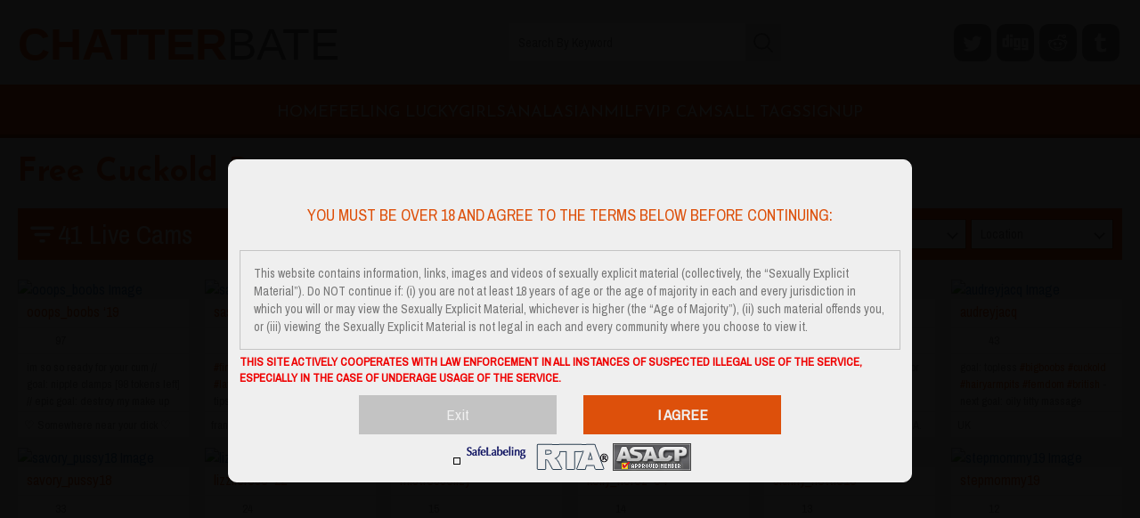

--- FILE ---
content_type: text/html; charset=UTF-8
request_url: https://www.chatterbate.org/tags/cuckold
body_size: 16772
content:
<!DOCTYPE html>
<html lang="en">
<head>
    <meta charset="UTF-8">
    <meta http-equiv="X-UA-Compatible" content="IE=edge">
    <meta name="viewport" content="width=device-width, initial-scale=1">
        <title>Free Cuckold Live Sex Cams - Chatterbate</title>
    <meta name="description" content="Watch the best free cuckold live cams on Chatterbate.org – HD streams, real performers, available 24/7.">
<meta name="csrf-param" content="_csrf">
<meta name="csrf-token" content="T-hZ6Um4IFKt9sdRM7fY1FZ93Zx8hw167l9Cz6elI98CoWyqGPRMYp2_gGVB6JeiHTOR2zr2XiuoOXOAy8YT8g==">

<link href="/assets/2d559452/css/bootstrap.css" rel="stylesheet">
<link href="/site/base/admin/css/site.css" rel="stylesheet">
<link href="/site/base/front/css/style.css" rel="stylesheet">
<link href="/site/base/front/css/mediaqueries.css" rel="stylesheet">
<script src="/assets/32a9292e/jquery.js"></script>
<script src="/assets/56f1f342/yii.js"></script>    <meta name="rating" content="mature">
    <meta name="rating" content="RTA-5042-1996-1400-1577-RTA">
    <link rel="icon" type="image/x-icon" href="/site/base/front/images/favicon.png">
    <link rel="preconnect" href="https://roomimg.stream.highwebmedia.com">
    <link rel="preconnect" href="https://roomimg.stream.highwebmedia.com">
    <link rel="preconnect" href="https://media.xsbdb.com">
    <link rel="preconnect" href="https://pt-static1.ptwmstcnt.com">
    <link rel="preconnect" href="https://pt-static2.ptwmstcnt.com">
    <link rel="preconnect" href="https://pt-static3.ptwmstcnt.com">
    <link rel="preconnect" href="https://pt-static4.ptwmstcnt.com">
    <link rel="preconnect" href="https://galleryn0.vcmdiawe.com">
    <link rel="preconnect" href="https://galleryn1.vcmdiawe.com">
    <link rel="preconnect" href="https://galleryn2.vcmdiawe.com">
    <link rel="preconnect" href="https://www.googletagmanager.com">
    <link href="https://fonts.googleapis.com/css?family=Archivo+Narrow|Josefin+Sans:300,400,700" rel="stylesheet"> 
    <link rel="canonical" href="http://www.chatterbate.org/tags/cuckold" />
    <link rel="manifest" href="/manifest.json">

    
    <meta name="theme-color" content="#FF3A51">
    <!-- Google Tag Manager -->
    <script>(function(w,d,s,l,i){w[l]=w[l]||[];w[l].push({'gtm.start':
    new Date().getTime(),event:'gtm.js'});var f=d.getElementsByTagName(s)[0],
    j=d.createElement(s),dl=l!='dataLayer'?'&l='+l:'';j.async=true;j.src=
    'https://www.googletagmanager.com/gtm.js?id='+i+dl;f.parentNode.insertBefore(j,f);
    })(window,document,'script','dataLayer','GTM-KH4GQ862');</script>
    <!-- End Google Tag Manager -->
    <!-- Hotjar Tracking Code for https://cam69.com -->
    <script>
    (function(h,o,t,j,a,r){
    h.hj=h.hj||function(){(h.hj.q=h.hj.q||[]).push(arguments)};
    h._hjSettings={hjid:5014781,hjsv:6};
    a=o.getElementsByTagName('head')[0];
    r=o.createElement('script');r.async=1;
    r.src=t+h._hjSettings.hjid+j+h._hjSettings.hjsv;
    a.appendChild(r);
    })(window,document,'https://static.hotjar.com/c/hotjar-','.js?sv=');
    </script>
</head>
<body>
    <!-- Google Tag Manager (noscript) -->
    <noscript><iframe src="https://www.googletagmanager.com/ns.html?id=GTM-KH4GQ862"
    height="0" width="0" style="display:none;visibility:hidden"></iframe></noscript>
    <!-- End Google Tag Manager (noscript) -->
<script>
    var template_dir = "base";
    var applicationServerPublicKey = "BP29BHEcKvLFiK8yfJeI0Zs2ffjRVchOePdqvb2NjZ9P9kOjdfjRJZrz7FohHYJOcVgwdyklkNzt3dGcYFBFsqQ";
    var current_user_webpush = '';
</script>        <header class="header">
        <div class="logo">
            <a href="/"><span class="logo1">Chatter</span><span class="logo2">bate</span></a>
        </div>
        <div class="headbox">
            <form class="search" id="search__action">
                <input type="text" class="search__input" placeholder="Search By Keyword" />
                <input type="submit" class="search__submit" value="" />
            </form>
        </div>
        <div class="social">
            <a href="https://twitter.com/home?status=http://www.chatterbate.org/tags/cuckold"><svg width="42" height="42" viewBox="0 0 42 42" fill="none" xmlns="http://www.w3.org/2000/svg"><g clip-path="url(#clip0_21_19)"><path d="M38.7188 0H3.28125C1.46836 0 0 1.46836 0 3.28125V38.7188C0 40.5316 1.46836 42 3.28125 42H38.7188C40.5316 42 42 40.5316 42 38.7188V3.28125C42 1.46836 40.5316 0 38.7188 0ZM29.3836 17.7352C29.3918 17.9156 29.3918 18.1043 29.3918 18.293C29.3918 23.9941 25.0523 30.573 17.1117 30.573C14.6754 30.573 12.4031 29.8594 10.5 28.6371C10.8363 28.6781 11.1809 28.6945 11.5336 28.6945C13.5516 28.6945 15.4137 28.0055 16.8902 26.8488C15.0035 26.816 13.4039 25.5691 12.8625 23.8547C13.125 23.9039 13.3957 23.9285 13.6746 23.9285C14.0684 23.9285 14.4539 23.8793 14.8148 23.7727C12.8379 23.3789 11.3531 21.6316 11.3531 19.5398V19.4906C11.9355 19.8105 12.6 20.0074 13.3055 20.032C12.1488 19.2609 11.3859 17.932 11.3859 16.4391C11.3859 15.6516 11.5992 14.9051 11.9684 14.2652C14.1012 16.882 17.2758 18.5965 20.8605 18.777C20.7867 18.4652 20.7457 18.1371 20.7457 17.7926C20.7457 15.4137 22.6816 13.4777 25.0605 13.4777C26.2992 13.4777 27.423 14.0027 28.2105 14.8395C29.1949 14.6426 30.1137 14.2898 30.9504 13.7895C30.6305 14.7984 29.9414 15.6434 29.0555 16.1766C29.925 16.0699 30.7617 15.8402 31.5328 15.4957C30.9586 16.3652 30.2285 17.1199 29.3836 17.7352Z" fill="#7A7A7A"/></g><defs><clipPath id="clip0_21_19"><rect width="42" height="42" fill="white"/></clipPath></defs></svg></a>
            <a href="http://digg.com/submit?url=http://www.chatterbate.org/tags/cuckold&title=Free Cuckold Live Sex Cams - Chatterbate"><svg width="42" height="42" viewBox="0 0 42 42" fill="none" xmlns="http://www.w3.org/2000/svg"><path d="M36.7351 41.9998H5.25006C4.55524 42.0228 3.8632 41.9014 3.21772 41.6432C2.57224 41.385 1.98736 40.9956 1.50006 40.4998C1.008 40.016 0.62087 39.436 0.3628 38.796C0.10473 38.156 -0.0187486 37.4696 6.05317e-05 36.7798V5.24982C-0.022919 4.55499 0.0985272 3.86296 0.356719 3.21748C0.614911 2.572 1.00423 1.98712 1.50006 1.49982C1.98736 1.00399 2.57224 0.614667 3.21772 0.356475C3.8632 0.098283 4.55524 -0.0231631 5.25006 -0.000183609H36.7501C37.4449 -0.0231631 38.1369 0.098283 38.7824 0.356475C39.4279 0.614667 40.0128 1.00399 40.5001 1.49982C40.9959 1.98712 41.3852 2.572 41.6434 3.21748C41.9016 3.86296 42.023 4.55499 42.0001 5.24982V36.7498C41.9922 38.1424 41.4344 39.4754 40.4483 40.4587C39.4622 41.442 38.1276 41.9959 36.7351 41.9998ZM11.1901 11.8348L11.0851 15.8848H6.40506V25.7848H13.9051V11.8348H11.1901ZM9.19506 23.3998V23.5348V23.1148C9.19506 22.4098 9.19506 20.7598 9.33006 18.1948H11.1301V23.3998H9.19506ZM15.1051 11.8348V14.6098C16.5451 14.7298 17.4451 14.7898 17.8051 14.7898C17.9851 14.7898 18.0601 14.7898 18.0601 14.7898V11.8348H15.1051ZM15.1051 15.8848V25.7848H18.0001V15.8848H15.1051ZM19.2451 15.8848V25.7848C21.5701 25.7848 23.0401 25.9048 23.6551 25.9048H24.0001L23.8951 26.9998H19.2451V29.2348H26.7451V15.8848H19.2451ZM22.1401 23.3848V18.1948H23.9101V23.3998L22.1401 23.3848ZM28.0051 15.8848V25.7848C30.2701 25.7848 31.7101 25.9048 32.3551 25.9048H32.6401V26.9998H28.0051V29.2348H35.5051V15.8848H28.0051ZM32.7601 23.2498H32.5651C32.3101 23.2498 31.7401 23.2498 30.8401 23.3998V18.1948H32.6401C32.6401 20.7298 32.7601 22.3498 32.7601 23.0098V23.2498Z" fill="#7A7A7A"/></svg></a>
            <a href="https://reddit.com/submit?url=http://www.chatterbate.org/tags/cuckold&title=Free Cuckold Live Sex Cams - Chatterbate"><svg width="42" height="42" viewBox="0 0 42 42" fill="none" xmlns="http://www.w3.org/2000/svg"><g clip-path="url(#clip0_21_23)"><path d="M27.8005 14.8146C28.3255 14.8146 28.7438 14.3799 28.7438 13.8549C28.7438 13.3299 28.3255 12.9115 27.8005 12.9033C27.2755 12.9033 26.8489 13.3217 26.8407 13.8467C26.8325 14.3799 27.2755 14.8146 27.8005 14.8146Z" fill="#7A7A7A"/><path d="M26.0613 19.3186C24.6257 18.5147 23.0671 18.1209 21.4347 18.0061C19.4988 17.8666 17.6121 18.1045 15.8156 18.8592C14.6918 19.3268 13.691 19.9666 12.9199 20.9264C11.7961 22.3373 11.755 24.0354 12.8132 25.4873C13.3629 26.242 14.0847 26.808 14.8968 27.2592C16.6277 28.2108 18.498 28.5799 20.2371 28.5881C22.0664 28.5881 23.6332 28.3256 25.1261 27.694C26.2418 27.2264 27.2507 26.5865 28.0136 25.6186C29.1375 24.1994 29.1703 22.526 28.1121 21.0576C27.5707 20.3194 26.857 19.7615 26.0613 19.3186ZM15.7171 22.1487C15.7336 21.1643 16.5211 20.4014 17.5054 20.4178C18.457 20.4342 19.2199 21.2299 19.2117 22.1897C19.2035 23.1576 18.3914 23.9287 17.407 23.9123C16.4718 23.8877 15.7089 23.092 15.7171 22.1487ZM24.1254 26.3979C23.5429 26.9311 22.8457 27.2346 22.091 27.3905C21.5496 27.5053 21 27.5463 20.4504 27.6283C19.5152 27.5791 18.6129 27.4479 17.7761 27.0213C17.4644 26.8655 17.1773 26.6604 16.9066 26.4389C16.5867 26.1682 16.5703 25.7662 16.8246 25.4873C17.0789 25.2166 17.4726 25.2248 17.7761 25.4955C18.2273 25.8975 18.7687 26.0862 19.3511 26.1928C20.3683 26.3815 21.3773 26.3405 22.3535 25.9631C22.6734 25.8401 22.9687 25.6432 23.2558 25.4381C23.5511 25.2248 23.9367 25.233 24.1664 25.4873C24.4125 25.758 24.3961 26.1518 24.1254 26.3979ZM23.6168 23.9041C22.6816 23.8877 21.9023 23.0838 21.9187 22.1405C21.9351 21.1561 22.739 20.385 23.7398 20.4096C24.675 20.4342 25.4378 21.2381 25.4214 22.1815C25.405 23.174 24.6093 23.9287 23.6168 23.9041Z" fill="#7A7A7A"/><path d="M28.1367 19.2034C28.432 19.5315 28.7437 19.835 29.0145 20.1713C29.277 20.5159 29.4984 20.8932 29.7445 21.2459C30.0727 20.7948 30.0398 20.1221 29.6789 19.6545C29.3016 19.1788 28.6535 18.9901 28.1367 19.2034Z" fill="#7A7A7A"/><path d="M12.8296 19.2035C12.321 18.9902 11.6976 19.1707 11.3203 19.6219C10.9429 20.073 10.9019 20.7539 11.23 21.2379C11.6156 20.4504 12.1652 19.7859 12.8296 19.2035Z" fill="#7A7A7A"/><path d="M38.7188 0H3.28125C1.46836 0 0 1.46836 0 3.28125V38.7188C0 40.5316 1.46836 42 3.28125 42H38.7188C40.5316 42 42 40.5316 42 38.7188V3.28125C42 1.46836 40.5316 0 38.7188 0ZM31.2539 20.8359C31.2457 20.8523 31.2293 20.877 31.2293 20.8934C31.1145 21.6152 30.7699 22.1895 30.2039 22.6488C30.1629 22.6816 30.1465 22.7719 30.1547 22.8293C30.2367 23.8547 30.0234 24.8063 29.5066 25.6922C28.8012 26.898 27.7758 27.7512 26.5699 28.4156C24.9293 29.318 23.1492 29.7527 21.2871 29.8594C19.1461 29.9824 17.0789 29.6625 15.1184 28.7848C13.8059 28.2023 12.6492 27.3984 11.7879 26.2254C11.0332 25.2 10.6559 24.0598 10.7871 22.7801C10.7953 22.7145 10.7379 22.6324 10.6805 22.5832C10.3441 22.2961 10.0734 21.9598 9.91758 21.5414C9.83555 21.3117 9.77813 21.0738 9.7125 20.8441C9.7125 20.6309 9.7125 20.4258 9.7125 20.2125C9.84375 19.8516 9.92578 19.466 10.1145 19.1379C10.8691 17.8418 12.5672 17.448 13.8305 18.2602C13.9617 18.3422 14.052 18.3422 14.1832 18.2684C15.6926 17.3906 17.3332 16.9395 19.0641 16.7672C19.3184 16.7426 19.5809 16.7262 19.8434 16.718C19.9746 16.718 20.032 16.6605 20.0813 16.5375C20.598 15.0445 21.1312 13.5516 21.6562 12.0586C21.6809 11.993 21.7055 11.9273 21.7383 11.8453C22.2961 11.9766 22.8457 12.1078 23.3953 12.2391C24.1418 12.4195 24.8965 12.5918 25.643 12.7805C25.7824 12.8133 25.848 12.7969 25.9301 12.6738C26.4797 11.8125 27.4887 11.4434 28.4566 11.7305C29.4082 12.0176 30.0562 12.9035 30.0562 13.9125C30.048 15.0035 29.1949 15.9715 28.1285 16.0945C26.9637 16.234 25.8891 15.5039 25.6512 14.3965C25.602 14.1586 25.5117 14.0602 25.2656 14.0027C24.3715 13.8059 23.4855 13.5844 22.5668 13.3711C22.173 14.4867 21.7875 15.5941 21.3937 16.7098C21.8859 16.7754 22.3617 16.8246 22.8375 16.8984C24.2484 17.1281 25.5773 17.5793 26.816 18.3012C26.9227 18.3668 26.9965 18.375 27.1113 18.3012C28.7602 17.2348 30.8766 18.1535 31.2375 20.0895C31.2457 20.1223 31.2621 20.1551 31.2785 20.1797C31.2539 20.3848 31.2539 20.6063 31.2539 20.8359Z" fill="#7A7A7A"/></g><defs><clipPath id="clip0_21_23"><rect width="42" height="42" fill="white"/></clipPath></defs></svg></a>
            <a href="https://www.tumblr.com/widgets/share/tool?canonicalUrl=http://www.chatterbate.org/tags/cuckold&title=Free Cuckold Live Sex Cams - Chatterbate"><svg width="42" height="42" viewBox="0 0 42 42" fill="none" xmlns="http://www.w3.org/2000/svg"><g clip-path="url(#clip0_21_30)"><path d="M38.7188 0H3.28125C1.46836 0 0 1.46836 0 3.28125V38.7188C0 40.5316 1.46836 42 3.28125 42H38.7188C40.5316 42 42 40.5316 42 38.7188V3.28125C42 1.46836 40.5316 0 38.7188 0ZM26.9227 30.3516H26.9062C26.0039 30.7699 25.2 31.0734 24.4699 31.2375C23.7398 31.4098 22.9523 31.4918 22.1074 31.4918C21.1477 31.4918 20.2945 31.3688 19.5645 31.1309C18.8262 30.8848 18.1945 30.5402 17.6777 30.0973C17.1527 29.6461 16.7918 29.1703 16.5949 28.6617C16.3898 28.1531 16.2914 27.423 16.2914 26.4633V19.0969H13.9699V16.1273C14.7984 15.8566 15.5039 15.4711 16.0945 14.9707C16.6852 14.4703 17.1527 13.8715 17.5137 13.166C17.8664 12.4688 18.1125 11.5746 18.252 10.4918H21.2379V15.7992H26.2172V19.0969H21.2379V24.4781C21.2379 25.7004 21.3035 26.4797 21.4348 26.8242C21.566 27.1687 21.8039 27.4477 22.1566 27.6527C22.616 27.9316 23.1492 28.0711 23.748 28.0711C24.8145 28.0711 25.8645 27.7266 26.9227 27.0375V30.3516Z" fill="#7A7A7A"/></g><defs><clipPath id="clip0_21_30"><rect width="42" height="42" fill="white"/></clipPath></defs></svg></a>
        </div>
    </header>
    <nav class="top">
        <a href="/" class="home">HOME</a>
        <div class="mobile-menu-button"><svg width="30" height="30" viewBox="0 0 30 30" fill="none" xmlns="http://www.w3.org/2000/svg"><path d="M5 8H25M5 15.5H25M5 23H25" stroke="white" stroke-width="2" stroke-linecap="round" stroke-linejoin="round"/></svg></div>
        <div class="mobile-search-button"><svg width="30" height="30" viewBox="0 0 30 30" fill="none" xmlns="http://www.w3.org/2000/svg"><path d="M19.2172 19.2346L25 25M21.6667 13.3333C21.6667 17.9357 17.9357 21.6667 13.3333 21.6667C8.73096 21.6667 5 17.9357 5 13.3333C5 8.73096 8.73096 5 13.3333 5C17.9357 5 21.6667 8.73096 21.6667 13.3333Z" stroke="#7A7A7A" stroke-width="2" stroke-linecap="round" stroke-linejoin="round"/></svg></div>
        <div class="mobile">
            <a href="/" class="home">HOME</a>
            <a href="https://chaturbate.com/in/?track=cb_random&tour=41Ea&campaign=L6Bd4" target="_blank" rel="nofollow,noopener">FEELING LUCKY</a>
            <a href="/girls">GIRLS</a>
            <a href="/tags/anal">ANAL</a>
            <a href="/tags/asian">ASIAN</a>
            <a href="/tags/milf">MILF</a>
            <a href="https://www.sexedchat.com" target="_blank">VIP CAMS</a>
            <a href="/tags">ALL TAGS</a>
            <a href="https://chaturbate.com/in/?track=chatterbate_signup&tour=3Mc9&campaign=L6Bd4&redirect_to_room=-welcomepage-" rel="nofollow,noopener">SIGNUP</a>
        </div>
    </nav>
        <main>

                        
        
<div class="welcomebox">
    <div class="wrap">
        <h1>
            Free Cuckold Rooms        </h1>
            </div>
</div>

<div class="filterbox">
    <h2>
        <svg width="20" height="20" viewBox="0 0 20 20" fill="none" xmlns="http://www.w3.org/2000/svg"><rect width="20" height="20" stroke="transparent"></rect><path d="M3.33337 5.83334H16.6667" stroke="white" stroke-width="2" stroke-linecap="round" stroke-linejoin="round"></path><path d="M5.83337 10H14.1667" stroke="white" stroke-width="2" stroke-linecap="round" stroke-linejoin="round"></path><path d="M9.16663 14.1667H10.8333" stroke="white" stroke-width="2" stroke-linecap="round" stroke-linejoin="round"></path></svg>
        41 Live Cams    </h2>
    <div class="filters">
        <div class="dropdown-menu-filter">
            <div class="menu-head menu-gender">Looking for</div>
            <div class="menu-head-dropdown">
                <button class="dropdown-gender-links" data-gender="female">Female</button>
                <button class="dropdown-gender-links" data-gender="male">Male</button>
                <button class="dropdown-gender-links" data-gender="couple">Couple</button>
                <button class="dropdown-gender-links" data-gender="transgender">Transgender</button>
            </div>
        </div>
        <div class="dropdown-menu-filter">
            <div class="menu-head menu-age">Select Age</div>
            <div class="menu-head-dropdown">
                <button class="dropdown-age-links" data-age="over-41">Over 41</button>
                <button class="dropdown-age-links" data-age="30,31,32,33,34,35,36,37,38,39,40">30-40</button>
                <button class="dropdown-age-links" data-age="23,24,25,26,27,28,29,30">23-30</button>
                <button class="dropdown-age-links" data-age="18,19,20,21,22">18-22</button>
            </div>
        </div>
        <div class="dropdown-menu-filter">
            <div class="menu-head menu-location">Location</div>
            <div class="menu-head-dropdown">
                <button class="dropdown-location-links" data-location="northAmerican">North America</button>
                <button class="dropdown-location-links" data-location="southAmerican">South America</button>
                <button class="dropdown-location-links" data-location="european">European</button>
                <button class="dropdown-location-links" data-location="philippines">Philippines</button>
                <button class="dropdown-location-links" data-location="other">World Wide</button>
            </div>
        </div>
    </div>
</div>

<div class="container-fluid" >
    <div class="grid" data-lang="">
        <div class="grid-view row">
                        <div class="col-sm-3" data-source="chaturbate">
            <a href="https://chaturbate.com/in/?track=chatterbate_performer_grid&tour=dT8X&campaign=L6Bd4&room=ooops_boobs" target="_blank" rel="nofollow,noopener">
                <img class="thumb" src="https://thumb.live.mmcdn.com/ri/ooops_boobs.jpg" alt="ooops_boobs Image" title="ooops_boobs Image" width="320px" height="240px"  />
            </a>
            <div class="item__details white_bg">
                <p class="name"><a href="/performer/ooops_boobs">ooops_boobs ‘19</a></p>
                <p class="views">97</p>
                <p class="subject">
                                            im so so ready for your cum // goal: nipple clamps [98 tokens left] // epic goal: destroy my make up with cum [2853 tokens left]  <a href="/tags/bigboobs/">#bigboobs</a>  <a href="/tags/bbc/">#bbc</a>  <a href="/tags/bigass/">#bigass</a>  <a href="/tags/cuckold/">#cuckold</a>  <a href="/tags/deepthroat/">#deepthroat</a>                                    </p>
                <p class="item__location loc">♡ Somewhere near your dick ♡</p>
            </div>
        </div>
                        <div class="col-sm-3" data-source="chaturbate">
            <a href="https://chaturbate.com/in/?track=chatterbate_performer_grid&tour=dT8X&campaign=L6Bd4&room=sas4a" target="_blank" rel="nofollow,noopener">
                <img class="thumb" src="https://thumb.live.mmcdn.com/ri/sas4a.jpg" alt="sas4a Image" title="sas4a Image" width="320px" height="240px"  />
            </a>
            <div class="item__details white_bg">
                <p class="name"><a href="/performer/sas4a">sas4a ‘27</a></p>
                <p class="views">93</p>
                <p class="subject">
                                             <a href="/tags/findom/">#findom</a>  <a href="/tags/bigass/">#bigass</a>  <a href="/tags/cuckold/">#cuckold</a>  <a href="/tags/joi/">#joi</a>  <a href="/tags/latex/">#latex</a> 188tk-spin the wheel, fav tips 111/333/777/1111 looking for my king or slave!                                    </p>
                <p class="item__location loc">france</p>
            </div>
        </div>
                        <div class="col-sm-3" data-source="chaturbate">
            <a href="https://chaturbate.com/in/?track=chatterbate_performer_grid&tour=dT8X&campaign=L6Bd4&room=lauralei_01" target="_blank" rel="nofollow,noopener">
                <img class="thumb" src="https://thumb.live.mmcdn.com/ri/lauralei_01.jpg" alt="lauralei_01 Image" title="lauralei_01 Image" width="320px" height="240px"  />
            </a>
            <div class="item__details white_bg">
                <p class="name"><a href="/performer/lauralei_01">lauralei_01 ‘23</a></p>
                <p class="views">86</p>
                <p class="subject">
                                            🔯 he commands… she obeys 🔥 real couple at the psychological limit  🪐 / fuckface, bloowjob,deepthroat,cum, slaps hard in face me  <a href="/tags/bdsm/">#bdsm</a>  <a href="/tags/submissive/">#submissive</a>  <a href="/tags/couple/">#couple</a>  <a href="/tags/cuckold/">#cuckold</a>  <a href="/tags/slave/">#slave</a>                                    </p>
                <p class="item__location loc">Candy</p>
            </div>
        </div>
                        <div class="col-sm-3" data-source="chaturbate">
            <a href="https://chaturbate.com/in/?track=chatterbate_performer_grid&tour=dT8X&campaign=L6Bd4&room=cassiablade1" target="_blank" rel="nofollow,noopener">
                <img class="thumb" src="https://thumb.live.mmcdn.com/ri/cassiablade1.jpg" alt="cassiablade1 Image" title="cassiablade1 Image" width="320px" height="240px"  />
            </a>
            <div class="item__details white_bg">
                <p class="name"><a href="/performer/cassiablade1">cassiablade1 ‘33</a></p>
                <p class="views">54</p>
                <p class="subject">
                                            from pervert to pervert 𝑭𝒊𝒏𝒅𝒐𝒎 💸 𝑪𝑩𝑻 🙇 𝑷𝒖𝒑𝒑𝒚𝒕𝒓𝒂𝒊𝒏𝒊𝒏𝒈🐶 𝑪𝑭𝑵𝑴👗/ // goal: 𝑻𝑹𝑰𝑩𝑼𝑻𝑬 𝑪𝑶𝑳𝑳𝑬𝑪𝑻𝑰𝑶𝑵 part 3 [3427 tokens left]  <a href="/tags/mistress/">#mistress</a>  <a href="/tags/femdom/">#femdom</a>  <a href="/tags/findom/">#findom</a>  <a href="/tags/feet/">#feet</a>  <a href="/tags/sissy/">#sissy</a>  <a href="/tags/cbt/">#cbt</a>  <a href="/tags/sph/">#sph</a>  <a href="/tags/bladdercontrol/">#bladdercontrol</a>  <a href="/tags/cuckold/">#cuckold</a>   <a href="/tags/pantyhose/">#pantyhose</a>                                    </p>
                <p class="item__location loc">RUSSIAN FEDERATION, VORONEZH</p>
            </div>
        </div>
                        <div class="col-sm-3" data-source="chaturbate">
            <a href="https://chaturbate.com/in/?track=chatterbate_performer_grid&tour=dT8X&campaign=L6Bd4&room=dsexiestqueen" target="_blank" rel="nofollow,noopener">
                <img class="thumb" src="https://thumb.live.mmcdn.com/ri/dsexiestqueen.jpg" alt="dsexiestqueen Image" title="dsexiestqueen Image" width="320px" height="240px"  />
            </a>
            <div class="item__details white_bg">
                <p class="name"><a href="/performer/dsexiestqueen">dsexiestqueen ‘25</a></p>
                <p class="views">46</p>
                <p class="subject">
                                            🇺🇸 down to fuck ? no mercy for weak, kneel down before me.   <a href="/tags/mistress/">#mistress</a>   <a href="/tags/sph/">#sph</a>    <a href="/tags/sissy/">#sissy</a>   <a href="/tags/findom/">#findom</a>  <a href="/tags/femdom/">#femdom</a>  <a href="/tags/cei/">#cei</a>  <a href="/tags/later/">#later</a>  <a href="/tags/cuckold/">#cuckold</a>  <a href="/tags/joi/">#joi</a>  <a href="/tags/torture/">#torture</a> / stroke and cum @                                    </p>
                <p class="item__location loc">🇺🇸    South Bay Dr San Jose, CA. USA</p>
            </div>
        </div>
                        <div class="col-sm-3" data-source="chaturbate">
            <a href="https://chaturbate.com/in/?track=chatterbate_performer_grid&tour=dT8X&campaign=L6Bd4&room=audreyjacq" target="_blank" rel="nofollow,noopener">
                <img class="thumb" src="https://thumb.live.mmcdn.com/ri/audreyjacq.jpg" alt="audreyjacq Image" title="audreyjacq Image" width="320px" height="240px"  />
            </a>
            <div class="item__details white_bg">
                <p class="name"><a href="/performer/audreyjacq">audreyjacq</a></p>
                <p class="views">43</p>
                <p class="subject">
                                            goal: topless  <a href="/tags/bigboobs/">#bigboobs</a>  <a href="/tags/cuckold/">#cuckold</a>  <a href="/tags/hairyarmpits/">#hairyarmpits</a>  <a href="/tags/femdom/">#femdom</a>  <a href="/tags/british/">#british</a> - next goal: oily titty massage                                    </p>
                <p class="item__location loc">UK</p>
            </div>
        </div>
                        <div class="col-sm-3" data-source="chaturbate">
            <a href="https://chaturbate.com/in/?track=chatterbate_performer_grid&tour=dT8X&campaign=L6Bd4&room=savory_pussy18" target="_blank" rel="nofollow,noopener">
                <img class="thumb" src="https://thumb.live.mmcdn.com/ri/savory_pussy18.jpg" alt="savory_pussy18 Image" title="savory_pussy18 Image" width="320px" height="240px"  />
            </a>
            <div class="item__details white_bg">
                <p class="name"><a href="/performer/savory_pussy18">savory_pussy18</a></p>
                <p class="views">33</p>
                <p class="subject">
                                            goal: finger pussy [41 tokens remaining] melt my chocolate body and take my cream out! control my lovense 180 tks/x5 min  <a href="/tags/ebony/">#ebony</a>  <a href="/tags/skinny/">#skinny</a>  <a href="/tags/teen/">#teen</a>  <a href="/tags/slut/">#slut</a>  <a href="/tags/cuckold/">#cuckold</a>                                    </p>
                <p class="item__location loc">Departamento del Valle del Cauca, Colombia</p>
            </div>
        </div>
                        <div class="col-sm-3" data-source="chaturbate">
            <a href="https://chaturbate.com/in/?track=chatterbate_performer_grid&tour=dT8X&campaign=L6Bd4&room=lizziierose" target="_blank" rel="nofollow,noopener">
                <img class="thumb" src="https://thumb.live.mmcdn.com/ri/lizziierose.jpg" alt="lizziierose Image" title="lizziierose Image" width="320px" height="240px"  />
            </a>
            <div class="item__details white_bg">
                <p class="name"><a href="/performer/lizziierose">lizziierose ‘22</a></p>
                <p class="views">24</p>
                <p class="subject">
                                            every 70 tokens → booty shake & boob tease 💋🍑 … want it hotter? take me private 😈   <a href="/tags/daddysgirl/">#daddysgirl</a>  <a href="/tags/pussy/">#pussy</a>  <a href="/tags/c2c/">#c2c</a>  <a href="/tags/cuckold/">#cuckold</a>  <a href="/tags/stockings/">#stockings</a>                                    </p>
                <p class="item__location loc">IG @iamlizz.1</p>
            </div>
        </div>
                        <div class="col-sm-3" data-source="chaturbate">
            <a href="https://chaturbate.com/in/?track=chatterbate_performer_grid&tour=dT8X&campaign=L6Bd4&room=mistresselizy" target="_blank" rel="nofollow,noopener">
                <img class="thumb" src="https://thumb.live.mmcdn.com/ri/mistresselizy.jpg" alt="mistresselizy Image" title="mistresselizy Image" width="320px" height="240px"  />
            </a>
            <div class="item__details white_bg">
                <p class="name"><a href="/performer/mistresselizy">mistresselizy</a></p>
                <p class="views">15</p>
                <p class="subject">
                                            ass worship round 2  //  <a href="/tags/cuckold/">#cuckold</a>  <a href="/tags/humiliation/">#humiliation</a>  <a href="/tags/sph/">#sph</a>  <a href="/tags/findom/">#findom</a>  <a href="/tags/chastity/">#chastity</a>  [1996 tokens remaining]                                    </p>
                <p class="item__location loc">here</p>
            </div>
        </div>
                        <div class="col-sm-3" data-source="chaturbate">
            <a href="https://chaturbate.com/in/?track=chatterbate_performer_grid&tour=dT8X&campaign=L6Bd4&room=keily_florez" target="_blank" rel="nofollow,noopener">
                <img class="thumb" src="https://thumb.live.mmcdn.com/ri/keily_florez.jpg" alt="keily_florez Image" title="keily_florez Image" width="320px" height="240px"  />
            </a>
            <div class="item__details white_bg">
                <p class="name"><a href="/performer/keily_florez">keily_florez ‘34</a></p>
                <p class="views">14</p>
                <p class="subject">
                                            hi sub🫦😏 squirt at goal promo: squirt free in pvt premium  <a href="/tags/mature/">#mature</a>  <a href="/tags/jeans/">#jeans</a>  <a href="/tags/feet/">#feet</a>  <a href="/tags/heels/">#heels</a>  <a href="/tags/cuckold/">#cuckold</a> [383 tokens remaining]                                    </p>
                <p class="item__location loc">Venezuela</p>
            </div>
        </div>
                        <div class="col-sm-3" data-source="chaturbate">
            <a href="https://chaturbate.com/in/?track=chatterbate_performer_grid&tour=dT8X&campaign=L6Bd4&room=skinny_hottie18" target="_blank" rel="nofollow,noopener">
                <img class="thumb" src="https://thumb.live.mmcdn.com/ri/skinny_hottie18.jpg" alt="skinny_hottie18 Image" title="skinny_hottie18 Image" width="320px" height="240px"  />
            </a>
            <div class="item__details white_bg">
                <p class="name"><a href="/performer/skinny_hottie18">skinny_hottie18</a></p>
                <p class="views">13</p>
                <p class="subject">
                                            goal: naked [69 tokens remaining] i just need a thick cock to fill up my skinny pussy! is it yours? control lush and domi toy!!  <a href="/tags/skinny/">#skinny</a>  <a href="/tags/slut/">#slut</a>  <a href="/tags/cuckold/">#cuckold</a>  <a href="/tags/indian/">#indian</a>  <a href="/tags/milk/">#milk</a>                                    </p>
                <p class="item__location loc">chaturland</p>
            </div>
        </div>
                        <div class="col-sm-3" data-source="chaturbate">
            <a href="https://chaturbate.com/in/?track=chatterbate_performer_grid&tour=dT8X&campaign=L6Bd4&room=stepmommy19" target="_blank" rel="nofollow,noopener">
                <img class="thumb" src="https://thumb.live.mmcdn.com/ri/stepmommy19.jpg" alt="stepmommy19 Image" title="stepmommy19 Image" width="320px" height="240px"  />
            </a>
            <div class="item__details white_bg">
                <p class="name"><a href="/performer/stepmommy19">stepmommy19</a></p>
                <p class="views">12</p>
                <p class="subject">
                                            all goals have been completed!!!  --  <a href="/tags/mistress/">#mistress</a>  <a href="/tags/cuckold/">#cuckold</a>  <a href="/tags/longnails/">#longnails</a>  <a href="/tags/findom/">#findom</a>  <a href="/tags/humiliation/">#humiliation</a>                                    </p>
                <p class="item__location loc">Israel</p>
            </div>
        </div>
                        <div class="col-sm-3" data-source="chaturbate">
            <a href="https://chaturbate.com/in/?track=chatterbate_performer_grid&tour=dT8X&campaign=L6Bd4&room=aviva_faith" target="_blank" rel="nofollow,noopener">
                <img class="thumb" src="https://thumb.live.mmcdn.com/ri/aviva_faith.jpg" alt="aviva_faith Image" title="aviva_faith Image" width="320px" height="240px" loading="lazy"  />
            </a>
            <div class="item__details white_bg">
                <p class="name"><a href="/performer/aviva_faith">aviva_faith ‘24</a></p>
                <p class="views">12</p>
                <p class="subject">
                                             <a href="/tags/mistress/">#mistress</a>  <a href="/tags/giantess/">#giantess</a>  <a href="/tags/joi/">#joi</a>  <a href="/tags/cei/">#cei</a>  <a href="/tags/lovense/">#lovense</a>  <a href="/tags/cbt/">#cbt</a>  <a href="/tags/tv/">#tv</a>  <a href="/tags/sissy/">#sissy</a>  <a href="/tags/cuckold/">#cuckold</a> [4990 tokens remaining]                                    </p>
                <p class="item__location loc">I can speak english in pvt</p>
            </div>
        </div>
                        <div class="col-sm-3" data-source="chaturbate">
            <a href="https://chaturbate.com/in/?track=chatterbate_performer_grid&tour=dT8X&campaign=L6Bd4&room=bella_sexy_feet" target="_blank" rel="nofollow,noopener">
                <img class="thumb" src="https://thumb.live.mmcdn.com/ri/bella_sexy_feet.jpg" alt="bella_sexy_feet Image" title="bella_sexy_feet Image" width="320px" height="240px" loading="lazy"  />
            </a>
            <div class="item__details white_bg">
                <p class="name"><a href="/performer/bella_sexy_feet">bella_sexy_feet</a></p>
                <p class="views">12</p>
                <p class="subject">
                                            goal 1 : oil my soles (200 tokens remaining) dirty soles room!  <a href="/tags/dirty/">#dirty</a>  <a href="/tags/feet/">#feet</a>  <a href="/tags/mistress/">#mistress</a>  <a href="/tags/findom/">#findom</a>  <a href="/tags/cuckold/">#cuckold</a>                                    </p>
                <p class="item__location loc">Europe</p>
            </div>
        </div>
                        <div class="col-sm-3" data-source="chaturbate">
            <a href="https://chaturbate.com/in/?track=chatterbate_performer_grid&tour=dT8X&campaign=L6Bd4&room=veronica_roose" target="_blank" rel="nofollow,noopener">
                <img class="thumb" src="https://thumb.live.mmcdn.com/ri/veronica_roose.jpg" alt="veronica_roose Image" title="veronica_roose Image" width="320px" height="240px" loading="lazy"  />
            </a>
            <div class="item__details white_bg">
                <p class="name"><a href="/performer/veronica_roose">veronica_roose ‘24</a></p>
                <p class="views">11</p>
                <p class="subject">
                                            stepsis veronica says "i'm so horny and i was hoping we could have some fun!-multi-goal : /at 6 cum cream/49 tokens naked show/45 tokens control lush toy 1 minute   <a href="/tags/cuckold/">#cuckold</a>  <a href="/tags/petite/">#petite</a>  <a href="/tags/18/">#18</a>  <a href="/tags/slut/">#slut</a>  <a href="/tags/latina/">#latina</a> [                                    </p>
                <p class="item__location loc">Colombia</p>
            </div>
        </div>
                        <div class="col-sm-3" data-source="chaturbate">
            <a href="https://chaturbate.com/in/?track=chatterbate_performer_grid&tour=dT8X&campaign=L6Bd4&room=secretmistress01" target="_blank" rel="nofollow,noopener">
                <img class="thumb" src="https://thumb.live.mmcdn.com/ri/secretmistress01.jpg" alt="secretmistress01 Image" title="secretmistress01 Image" width="320px" height="240px" loading="lazy"  />
            </a>
            <div class="item__details white_bg">
                <p class="name"><a href="/performer/secretmistress01">secretmistress01 ‘43</a></p>
                <p class="views">11</p>
                <p class="subject">
                                            hello all still naughty? or you've been nice this days to impress santa? no worries your secret is safe with me vibe and i shell make your wish come true77/133/255/444  <a href="/tags/joi/">#joi</a>  <a href="/tags/cei/">#cei</a>  <a href="/tags/cuckold/">#cuckold</a>  <a href="/tags/anal/">#anal</a>  <a href="/tags/squirt/">#squirt</a>                                    </p>
                <p class="item__location loc">your secret fantasie</p>
            </div>
        </div>
                        <div class="col-sm-3" data-source="chaturbate">
            <a href="https://chaturbate.com/in/?track=chatterbate_performer_grid&tour=dT8X&campaign=L6Bd4&room=kellypoter" target="_blank" rel="nofollow,noopener">
                <img class="thumb" src="https://thumb.live.mmcdn.com/ri/kellypoter.jpg" alt="kellypoter Image" title="kellypoter Image" width="320px" height="240px" loading="lazy"  />
            </a>
            <div class="item__details white_bg">
                <p class="name"><a href="/performer/kellypoter">kellypoter ‘19</a></p>
                <p class="views">10</p>
                <p class="subject">
                                            goal: hot show with whipped cream [3333 tokens remaining] will you tell me your unusual fetish?  <a href="/tags/feet/">#feet</a>  <a href="/tags/findom/">#findom</a>  <a href="/tags/dirtytalk/">#dirtytalk</a>  <a href="/tags/cuckold/">#cuckold</a>  <a href="/tags/socks/">#socks</a>                                    </p>
                <p class="item__location loc">In your heart💞</p>
            </div>
        </div>
                        <div class="col-sm-3" data-source="chaturbate">
            <a href="https://chaturbate.com/in/?track=chatterbate_performer_grid&tour=dT8X&campaign=L6Bd4&room=jenandjamesnyc" target="_blank" rel="nofollow,noopener">
                <img class="thumb" src="https://thumb.live.mmcdn.com/ri/jenandjamesnyc.jpg" alt="jenandjamesnyc Image" title="jenandjamesnyc Image" width="320px" height="240px" loading="lazy"  />
            </a>
            <div class="item__details white_bg">
                <p class="name"><a href="/performer/jenandjamesnyc">jenandjamesnyc ‘53</a></p>
                <p class="views">10</p>
                <p class="subject">
                                            jenandjamesnyc's room  <a href="/tags/slave/">#slave</a>  <a href="/tags/mistress/">#mistress</a>  <a href="/tags/cuckold/">#cuckold</a>  <a href="/tags/femdom/">#femdom</a>  <a href="/tags/joi/">#joi</a>  <a href="/tags/cei/">#cei</a>  <a href="/tags/submissive/">#submissive</a>  <a href="/tags/sissy/">#sissy</a>  <a href="/tags/sph/">#sph</a>  <a href="/tags/anal/">#anal</a>                                    </p>
                <p class="item__location loc">New York, United States</p>
            </div>
        </div>
                        <div class="col-sm-3" data-source="chaturbate">
            <a href="https://chaturbate.com/in/?track=chatterbate_performer_grid&tour=dT8X&campaign=L6Bd4&room=alanys_24" target="_blank" rel="nofollow,noopener">
                <img class="thumb" src="https://thumb.live.mmcdn.com/ri/alanys_24.jpg" alt="alanys_24 Image" title="alanys_24 Image" width="320px" height="240px" loading="lazy"  />
            </a>
            <div class="item__details white_bg">
                <p class="name"><a href="/performer/alanys_24">alanys_24</a></p>
                <p class="views">9</p>
                <p class="subject">
                                            you don't need permission to stare, come and let yourself be carried away by laughter, and good company, my favorite game makes you fall in love without saying  <a href="/tags/bigtits/">#bigtits</a>  <a href="/tags/slave/">#slave</a>  <a href="/tags/cuckold/">#cuckold</a>  <a href="/tags/british/">#british</a>  <a href="/tags/curvy/">#curvy</a>                                    </p>
                <p class="item__location loc">Colombia</p>
            </div>
        </div>
                        <div class="col-sm-3" data-source="chaturbate">
            <a href="https://chaturbate.com/in/?track=chatterbate_performer_grid&tour=dT8X&campaign=L6Bd4&room=marcelinealtaria" target="_blank" rel="nofollow,noopener">
                <img class="thumb" src="https://thumb.live.mmcdn.com/ri/marcelinealtaria.jpg" alt="marcelinealtaria Image" title="marcelinealtaria Image" width="320px" height="240px" loading="lazy"  />
            </a>
            <div class="item__details white_bg">
                <p class="name"><a href="/performer/marcelinealtaria">marcelinealtaria ‘32</a></p>
                <p class="views">9</p>
                <p class="subject">
                                            come serve & buy me pokemon cards to open   <a href="/tags/feet/">#feet</a>  <a href="/tags/sph/">#sph</a>  <a href="/tags/cuckold/">#cuckold</a>  <a href="/tags/femdom/">#femdom</a>  <a href="/tags/mistress/">#mistress</a>                                    </p>
                <p class="item__location loc">ok</p>
            </div>
        </div>
                        <div class="col-sm-3" data-source="chaturbate">
            <a href="https://chaturbate.com/in/?track=chatterbate_performer_grid&tour=dT8X&campaign=L6Bd4&room=hornybarelylegalgirl" target="_blank" rel="nofollow,noopener">
                <img class="thumb" src="https://thumb.live.mmcdn.com/ri/hornybarelylegalgirl.jpg" alt="hornybarelylegalgirl Image" title="hornybarelylegalgirl Image" width="320px" height="240px" loading="lazy"  />
            </a>
            <div class="item__details white_bg">
                <p class="name"><a href="/performer/hornybarelylegalgirl">hornybarelylegalgirl ‘20</a></p>
                <p class="views">8</p>
                <p class="subject">
                                            hey  baby i wanna fuck me! my puss is wet  💖lush is on  let's squirt together every at goal @5 💦 /  <a href="/tags/shy/">#shy</a>  <a href="/tags/18/">#18</a>  <a href="/tags/latina/">#latina</a>  <a href="/tags/teen/">#teen</a>  <a href="/tags/cuckold/">#cuckold</a> [72 tokens remaining]                                    </p>
                <p class="item__location loc">Colombia ✨</p>
            </div>
        </div>
                        <div class="col-sm-3" data-source="chaturbate">
            <a href="https://chaturbate.com/in/?track=chatterbate_performer_grid&tour=dT8X&campaign=L6Bd4&room=nikkysmiith" target="_blank" rel="nofollow,noopener">
                <img class="thumb" src="https://thumb.live.mmcdn.com/ri/nikkysmiith.jpg" alt="nikkysmiith Image" title="nikkysmiith Image" width="320px" height="240px" loading="lazy"  />
            </a>
            <div class="item__details white_bg">
                <p class="name"><a href="/performer/nikkysmiith">nikkysmiith</a></p>
                <p class="views">7</p>
                <p class="subject">
                                            sexy girl with big ass,control lush, get me  naked + sexy dance  naked - strip + favorite toy (medium level) surprice -  <a href="/tags/bbc/">#bbc</a>  <a href="/tags/bigass/">#bigass</a>  <a href="/tags/cuckold/">#cuckold</a>  <a href="/tags/latina/">#latina</a>  <a href="/tags/sph/">#sph</a>                                    </p>
                <p class="item__location loc">𝒞𝑜𝓁𝑜𝓂𝒷𝒾𝒶</p>
            </div>
        </div>
                        <div class="col-sm-3" data-source="chaturbate">
            <a href="https://chaturbate.com/in/?track=chatterbate_performer_grid&tour=dT8X&campaign=L6Bd4&room=amanda_valeska" target="_blank" rel="nofollow,noopener">
                <img class="thumb" src="https://thumb.live.mmcdn.com/ri/amanda_valeska.jpg" alt="amanda_valeska Image" title="amanda_valeska Image" width="320px" height="240px" loading="lazy"  />
            </a>
            <div class="item__details white_bg">
                <p class="name"><a href="/performer/amanda_valeska">amanda_valeska</a></p>
                <p class="views">6</p>
                <p class="subject">
                                            lets rock n´  <a href="/tags/goth/">#goth</a>  <a href="/tags/femboy/">#femboy</a>  <a href="/tags/cuckold/">#cuckold</a>  <a href="/tags/mistress/">#mistress</a>  <a href="/tags/anal/">#anal</a>  <a href="/tags/sissy/">#sissy</a>  <a href="/tags/bigload/">#bigload</a>  <a href="/tags/roleplay/">#roleplay</a>  <a href="/tags/foreskin/">#foreskin</a>  <a href="/tags/c2c/">#c2c</a>  <a href="/tags/ass/">#ass</a>  <a href="/tags/cum/">#cum</a>  <a href="/tags/goth/">#goth</a>  <a href="/tags/cumshow/">#cumshow</a>  <a href="/tags/party/">#party</a>  <a href="/tags/slave/">#slave</a>  <a href="/tags/smoke/">#smoke</a>  <a href="/tags/kinky/">#kinky</a>.                                    </p>
                <p class="item__location loc">Moon</p>
            </div>
        </div>
                        <div class="col-sm-3" data-source="chaturbate">
            <a href="https://chaturbate.com/in/?track=chatterbate_performer_grid&tour=dT8X&campaign=L6Bd4&room=calypsownsu" target="_blank" rel="nofollow,noopener">
                <img class="thumb" src="https://thumb.live.mmcdn.com/ri/calypsownsu.jpg" alt="calypsownsu Image" title="calypsownsu Image" width="320px" height="240px" loading="lazy"  />
            </a>
            <div class="item__details white_bg">
                <p class="name"><a href="/performer/calypsownsu">calypsownsu ‘24</a></p>
                <p class="views">6</p>
                <p class="subject">
                                            just for me <3 fav 68,78,88,111 ❤️‍🔥   <a href="/tags/cuckold/">#cuckold</a>   <a href="/tags/cei/">#cei</a>  <a href="/tags/findom/">#findom</a>  <a href="/tags/mistress/">#mistress</a>  <a href="/tags/femdom/">#femdom</a>                                    </p>
                <p class="item__location loc">Estonia</p>
            </div>
        </div>
                    </div>
    </div>
</div>


    <div class="control load_more_container">
        <div class="loadMoreD">
            <a class="loadMoreDButton" data-param='{"filters":{"$and":[{"source":{"$in":["awe","chaturbate"]}},{"status":{"$in":["public"]}}],"$or":[{"tags":{"$in":["cuckold"]}},{"details.willingnesses":{"$in":["cuckold"]}},{"details.appearances":{"$in":["cuckold"]}}]},"limit":"24","page":1,"sorting":"popular","row_pattern":"","balances":{"awe":0,"chaturbate":0,"streamate":0,"bongacams":0,"stripchat":0,"camsoda":0,"cams":0,"imlive":0,"xcams":0}}' data-total="41">LOAD MORE</a>
        </div>
    </div>



        
    </main>
    <footer class="footer" id="footer">
        <div class="footerBanner">
            <a href="https://www.sexedchat.com?campaign=35&program=1&site=1&page_type=main_category_page&main_category_name=girls&subaffid=tidecash" target="_blank" ><img src="/site/base/front/images/300x250sexedchat2.png" alt="Sexedchat" title="Sexedchat" /></a>
            <a href="https://www.sexedchat.com?campaign=35&program=1&site=1&page_type=main_category_page&main_category_name=girls&subaffid=tidecash" target="_blank" ><img src="/site/base/front/images/300x250sexedchat.png" alt="Sexedchat" title="Sexedchat" /></a>
            <a href="https://www.sexedchat.com?campaign=35&program=1&site=1&page_type=main_category_page&main_category_name=girls&subaffid=tidecash" target="_blank" ><img src="/site/base/front/images/300x250sexedchat2.png" alt="Sexedchat" title="Sexedchat" /></a>
        </div>
        <nav>
            <a href="/">Home</a>
            <a href="/faq">F.a.q.</a>
            <a href="https://chaturbate.com/in/?track=chatterbate_signup&tour=3Mc9&campaign=L6Bd4&redirect_to_room=-welcomepage-">Become a Model</a>
            <a href="/terms">Terms</a>
            <a href="/privacy">Privacy</a>
            <a href="/2257">2257</a>
            <a id="contact">Contact</a>
        </nav>
        <div class="social">
            <a href="https://twitter.com/home?status=http://www.chatterbate.org/tags/cuckold"><svg width="42" height="42" viewBox="0 0 42 42" fill="none" xmlns="http://www.w3.org/2000/svg"><g clip-path="url(#clip0_21_19)"><path d="M38.7188 0H3.28125C1.46836 0 0 1.46836 0 3.28125V38.7188C0 40.5316 1.46836 42 3.28125 42H38.7188C40.5316 42 42 40.5316 42 38.7188V3.28125C42 1.46836 40.5316 0 38.7188 0ZM29.3836 17.7352C29.3918 17.9156 29.3918 18.1043 29.3918 18.293C29.3918 23.9941 25.0523 30.573 17.1117 30.573C14.6754 30.573 12.4031 29.8594 10.5 28.6371C10.8363 28.6781 11.1809 28.6945 11.5336 28.6945C13.5516 28.6945 15.4137 28.0055 16.8902 26.8488C15.0035 26.816 13.4039 25.5691 12.8625 23.8547C13.125 23.9039 13.3957 23.9285 13.6746 23.9285C14.0684 23.9285 14.4539 23.8793 14.8148 23.7727C12.8379 23.3789 11.3531 21.6316 11.3531 19.5398V19.4906C11.9355 19.8105 12.6 20.0074 13.3055 20.032C12.1488 19.2609 11.3859 17.932 11.3859 16.4391C11.3859 15.6516 11.5992 14.9051 11.9684 14.2652C14.1012 16.882 17.2758 18.5965 20.8605 18.777C20.7867 18.4652 20.7457 18.1371 20.7457 17.7926C20.7457 15.4137 22.6816 13.4777 25.0605 13.4777C26.2992 13.4777 27.423 14.0027 28.2105 14.8395C29.1949 14.6426 30.1137 14.2898 30.9504 13.7895C30.6305 14.7984 29.9414 15.6434 29.0555 16.1766C29.925 16.0699 30.7617 15.8402 31.5328 15.4957C30.9586 16.3652 30.2285 17.1199 29.3836 17.7352Z" fill="#7A7A7A"/></g><defs><clipPath id="clip0_21_19"><rect width="42" height="42" fill="white"/></clipPath></defs></svg></a>
            <a href="http://digg.com/submit?url=http://www.chatterbate.org/tags/cuckold&title=Free Cuckold Live Sex Cams - Chatterbate"><svg width="42" height="42" viewBox="0 0 42 42" fill="none" xmlns="http://www.w3.org/2000/svg"><path d="M36.7351 41.9998H5.25006C4.55524 42.0228 3.8632 41.9014 3.21772 41.6432C2.57224 41.385 1.98736 40.9956 1.50006 40.4998C1.008 40.016 0.62087 39.436 0.3628 38.796C0.10473 38.156 -0.0187486 37.4696 6.05317e-05 36.7798V5.24982C-0.022919 4.55499 0.0985272 3.86296 0.356719 3.21748C0.614911 2.572 1.00423 1.98712 1.50006 1.49982C1.98736 1.00399 2.57224 0.614667 3.21772 0.356475C3.8632 0.098283 4.55524 -0.0231631 5.25006 -0.000183609H36.7501C37.4449 -0.0231631 38.1369 0.098283 38.7824 0.356475C39.4279 0.614667 40.0128 1.00399 40.5001 1.49982C40.9959 1.98712 41.3852 2.572 41.6434 3.21748C41.9016 3.86296 42.023 4.55499 42.0001 5.24982V36.7498C41.9922 38.1424 41.4344 39.4754 40.4483 40.4587C39.4622 41.442 38.1276 41.9959 36.7351 41.9998ZM11.1901 11.8348L11.0851 15.8848H6.40506V25.7848H13.9051V11.8348H11.1901ZM9.19506 23.3998V23.5348V23.1148C9.19506 22.4098 9.19506 20.7598 9.33006 18.1948H11.1301V23.3998H9.19506ZM15.1051 11.8348V14.6098C16.5451 14.7298 17.4451 14.7898 17.8051 14.7898C17.9851 14.7898 18.0601 14.7898 18.0601 14.7898V11.8348H15.1051ZM15.1051 15.8848V25.7848H18.0001V15.8848H15.1051ZM19.2451 15.8848V25.7848C21.5701 25.7848 23.0401 25.9048 23.6551 25.9048H24.0001L23.8951 26.9998H19.2451V29.2348H26.7451V15.8848H19.2451ZM22.1401 23.3848V18.1948H23.9101V23.3998L22.1401 23.3848ZM28.0051 15.8848V25.7848C30.2701 25.7848 31.7101 25.9048 32.3551 25.9048H32.6401V26.9998H28.0051V29.2348H35.5051V15.8848H28.0051ZM32.7601 23.2498H32.5651C32.3101 23.2498 31.7401 23.2498 30.8401 23.3998V18.1948H32.6401C32.6401 20.7298 32.7601 22.3498 32.7601 23.0098V23.2498Z" fill="#7A7A7A"/></svg></a>
            <a href="https://reddit.com/submit?url=http://www.chatterbate.org/tags/cuckold&title=Free Cuckold Live Sex Cams - Chatterbate"><svg width="42" height="42" viewBox="0 0 42 42" fill="none" xmlns="http://www.w3.org/2000/svg"><g clip-path="url(#clip0_21_23)"><path d="M27.8005 14.8146C28.3255 14.8146 28.7438 14.3799 28.7438 13.8549C28.7438 13.3299 28.3255 12.9115 27.8005 12.9033C27.2755 12.9033 26.8489 13.3217 26.8407 13.8467C26.8325 14.3799 27.2755 14.8146 27.8005 14.8146Z" fill="#7A7A7A"/><path d="M26.0613 19.3186C24.6257 18.5147 23.0671 18.1209 21.4347 18.0061C19.4988 17.8666 17.6121 18.1045 15.8156 18.8592C14.6918 19.3268 13.691 19.9666 12.9199 20.9264C11.7961 22.3373 11.755 24.0354 12.8132 25.4873C13.3629 26.242 14.0847 26.808 14.8968 27.2592C16.6277 28.2108 18.498 28.5799 20.2371 28.5881C22.0664 28.5881 23.6332 28.3256 25.1261 27.694C26.2418 27.2264 27.2507 26.5865 28.0136 25.6186C29.1375 24.1994 29.1703 22.526 28.1121 21.0576C27.5707 20.3194 26.857 19.7615 26.0613 19.3186ZM15.7171 22.1487C15.7336 21.1643 16.5211 20.4014 17.5054 20.4178C18.457 20.4342 19.2199 21.2299 19.2117 22.1897C19.2035 23.1576 18.3914 23.9287 17.407 23.9123C16.4718 23.8877 15.7089 23.092 15.7171 22.1487ZM24.1254 26.3979C23.5429 26.9311 22.8457 27.2346 22.091 27.3905C21.5496 27.5053 21 27.5463 20.4504 27.6283C19.5152 27.5791 18.6129 27.4479 17.7761 27.0213C17.4644 26.8655 17.1773 26.6604 16.9066 26.4389C16.5867 26.1682 16.5703 25.7662 16.8246 25.4873C17.0789 25.2166 17.4726 25.2248 17.7761 25.4955C18.2273 25.8975 18.7687 26.0862 19.3511 26.1928C20.3683 26.3815 21.3773 26.3405 22.3535 25.9631C22.6734 25.8401 22.9687 25.6432 23.2558 25.4381C23.5511 25.2248 23.9367 25.233 24.1664 25.4873C24.4125 25.758 24.3961 26.1518 24.1254 26.3979ZM23.6168 23.9041C22.6816 23.8877 21.9023 23.0838 21.9187 22.1405C21.9351 21.1561 22.739 20.385 23.7398 20.4096C24.675 20.4342 25.4378 21.2381 25.4214 22.1815C25.405 23.174 24.6093 23.9287 23.6168 23.9041Z" fill="#7A7A7A"/><path d="M28.1367 19.2034C28.432 19.5315 28.7437 19.835 29.0145 20.1713C29.277 20.5159 29.4984 20.8932 29.7445 21.2459C30.0727 20.7948 30.0398 20.1221 29.6789 19.6545C29.3016 19.1788 28.6535 18.9901 28.1367 19.2034Z" fill="#7A7A7A"/><path d="M12.8296 19.2035C12.321 18.9902 11.6976 19.1707 11.3203 19.6219C10.9429 20.073 10.9019 20.7539 11.23 21.2379C11.6156 20.4504 12.1652 19.7859 12.8296 19.2035Z" fill="#7A7A7A"/><path d="M38.7188 0H3.28125C1.46836 0 0 1.46836 0 3.28125V38.7188C0 40.5316 1.46836 42 3.28125 42H38.7188C40.5316 42 42 40.5316 42 38.7188V3.28125C42 1.46836 40.5316 0 38.7188 0ZM31.2539 20.8359C31.2457 20.8523 31.2293 20.877 31.2293 20.8934C31.1145 21.6152 30.7699 22.1895 30.2039 22.6488C30.1629 22.6816 30.1465 22.7719 30.1547 22.8293C30.2367 23.8547 30.0234 24.8063 29.5066 25.6922C28.8012 26.898 27.7758 27.7512 26.5699 28.4156C24.9293 29.318 23.1492 29.7527 21.2871 29.8594C19.1461 29.9824 17.0789 29.6625 15.1184 28.7848C13.8059 28.2023 12.6492 27.3984 11.7879 26.2254C11.0332 25.2 10.6559 24.0598 10.7871 22.7801C10.7953 22.7145 10.7379 22.6324 10.6805 22.5832C10.3441 22.2961 10.0734 21.9598 9.91758 21.5414C9.83555 21.3117 9.77813 21.0738 9.7125 20.8441C9.7125 20.6309 9.7125 20.4258 9.7125 20.2125C9.84375 19.8516 9.92578 19.466 10.1145 19.1379C10.8691 17.8418 12.5672 17.448 13.8305 18.2602C13.9617 18.3422 14.052 18.3422 14.1832 18.2684C15.6926 17.3906 17.3332 16.9395 19.0641 16.7672C19.3184 16.7426 19.5809 16.7262 19.8434 16.718C19.9746 16.718 20.032 16.6605 20.0813 16.5375C20.598 15.0445 21.1312 13.5516 21.6562 12.0586C21.6809 11.993 21.7055 11.9273 21.7383 11.8453C22.2961 11.9766 22.8457 12.1078 23.3953 12.2391C24.1418 12.4195 24.8965 12.5918 25.643 12.7805C25.7824 12.8133 25.848 12.7969 25.9301 12.6738C26.4797 11.8125 27.4887 11.4434 28.4566 11.7305C29.4082 12.0176 30.0562 12.9035 30.0562 13.9125C30.048 15.0035 29.1949 15.9715 28.1285 16.0945C26.9637 16.234 25.8891 15.5039 25.6512 14.3965C25.602 14.1586 25.5117 14.0602 25.2656 14.0027C24.3715 13.8059 23.4855 13.5844 22.5668 13.3711C22.173 14.4867 21.7875 15.5941 21.3937 16.7098C21.8859 16.7754 22.3617 16.8246 22.8375 16.8984C24.2484 17.1281 25.5773 17.5793 26.816 18.3012C26.9227 18.3668 26.9965 18.375 27.1113 18.3012C28.7602 17.2348 30.8766 18.1535 31.2375 20.0895C31.2457 20.1223 31.2621 20.1551 31.2785 20.1797C31.2539 20.3848 31.2539 20.6063 31.2539 20.8359Z" fill="#7A7A7A"/></g><defs><clipPath id="clip0_21_23"><rect width="42" height="42" fill="white"/></clipPath></defs></svg></a>
            <a href="https://www.tumblr.com/widgets/share/tool?canonicalUrl=http://www.chatterbate.org/tags/cuckold&title=Free Cuckold Live Sex Cams - Chatterbate"><svg width="42" height="42" viewBox="0 0 42 42" fill="none" xmlns="http://www.w3.org/2000/svg"><g clip-path="url(#clip0_21_30)"><path d="M38.7188 0H3.28125C1.46836 0 0 1.46836 0 3.28125V38.7188C0 40.5316 1.46836 42 3.28125 42H38.7188C40.5316 42 42 40.5316 42 38.7188V3.28125C42 1.46836 40.5316 0 38.7188 0ZM26.9227 30.3516H26.9062C26.0039 30.7699 25.2 31.0734 24.4699 31.2375C23.7398 31.4098 22.9523 31.4918 22.1074 31.4918C21.1477 31.4918 20.2945 31.3688 19.5645 31.1309C18.8262 30.8848 18.1945 30.5402 17.6777 30.0973C17.1527 29.6461 16.7918 29.1703 16.5949 28.6617C16.3898 28.1531 16.2914 27.423 16.2914 26.4633V19.0969H13.9699V16.1273C14.7984 15.8566 15.5039 15.4711 16.0945 14.9707C16.6852 14.4703 17.1527 13.8715 17.5137 13.166C17.8664 12.4688 18.1125 11.5746 18.252 10.4918H21.2379V15.7992H26.2172V19.0969H21.2379V24.4781C21.2379 25.7004 21.3035 26.4797 21.4348 26.8242C21.566 27.1687 21.8039 27.4477 22.1566 27.6527C22.616 27.9316 23.1492 28.0711 23.748 28.0711C24.8145 28.0711 25.8645 27.7266 26.9227 27.0375V30.3516Z" fill="#7A7A7A"/></g><defs><clipPath id="clip0_21_30"><rect width="42" height="42" fill="white"/></clipPath></defs></svg></a>
        </div>
        <p class="cpy">© Chatterbate.org 2025</p>
    </footer>

    <div id="containerModal" class="containerModal contact_pop">
        <a class="closeModalImg simplemodal-close" id="closeModal" title="Close"><svg width="26" height="26" viewBox="0 0 26 26" fill="none" xmlns="http://www.w3.org/2000/svg"><path fill-rule="evenodd" clip-rule="evenodd" d="M10.3482 13L0.423996 22.9242L3.07565 25.576L13 15.6518L22.9242 25.576L25.576 22.9242L15.6517 13L25.5757 3.07597L22.924 0.424324L13 10.3482L3.07595 0.424324L0.424295 3.07597L10.3482 13Z" fill="white"/></svg></a>
        <div tabindex="-1" class="simplemodal-pageWrap">
            <div id="basic-modal-pageContent-contact" class="dataModal">
                <div id="closeContactBtn"></div>
                <div class="contact_head">Contact Us</div>
                <form id="contactus_form" action="/tags/cuckold" method="post">
<input type="hidden" name="_csrf" value="T-hZ6Um4IFKt9sdRM7fY1FZ93Zx8hw167l9Cz6elI98CoWyqGPRMYp2_gGVB6JeiHTOR2zr2XiuoOXOAy8YT8g==">                    <div id="errorContact"></div>
                    <div id="contact">
                      <div class="forms_box">
                        <label for="name_contactForm" class="required">Name</label>
                        <input type="text" class="form-control container-form__input" name="name" value="">                      </div>
                      <div class="forms_box">
                        <label for="email_contactForm" class="required">Email</label>
                        <input type="text" class="form-control container-form__input" name="email" value="">                      </div>
                      <div class="forms_box">
                        <label for="message_contactForm" class="required">Subject</label>
                        <input type="text" class="form-control container-form__input" name="subject" value="">                      </div>
                      <div class="forms_box">
                        <label for="message_contactForm" class="required">Message</label>
                        <textarea class="form-control container-form__input message__input" name="message"></textarea>                      </div>
                      <div class="forms_box">
                        <label for="contact_recaptcha" class="required">Recaptcha</label>
                        
                      </div>
                    </div>
                    <button type="button" id="send_contactus" class="button_register container-form__submit">Send</button>                    <br/>
                </form>      
            </div>
        </div>
    </div>

    <div class="warning-popup">
        <div id="overlayModalWarning" class="overlayModalWarning"></div>
            <div class="warning-container">
                <h3>YOU MUST BE OVER 18 AND AGREE TO THE TERMS BELOW BEFORE CONTINUING:</h3>
                <div class="warning-text">This website contains information, links, images and videos of sexually explicit material (collectively, the “Sexually Explicit Material”). Do NOT continue if: (i) you are not at least 18 years of age or the age of majority in each and every jurisdiction in which you will or may view the Sexually Explicit Material, whichever is higher (the “Age of Majority”), (ii) such material offends you, or (iii) viewing the Sexually Explicit Material is not legal in each and every community where you choose to view it.</div>
                <div class="warning-under-text">THIS SITE ACTIVELY COOPERATES WITH LAW ENFORCEMENT IN ALL INSTANCES OF SUSPECTED ILLEGAL USE OF THE SERVICE, ESPECIALLY IN THE CASE OF UNDERAGE USAGE OF THE SERVICE.</div>
                <div class="warning-buttons">
                    <a class="exit-warning" href="https://www.google.com">Exit</a>
                    <a class="agree-warning">I AGREE</a>
                </div>
                <div class="warning-footer">
                    <img src="/site/base/front/images/safelabeling.png"/>
                    <img src="/site/base/front/images/rta.png"/>
                    <img src="/site/base/front/images/asacp.png"/>
                </div>
            </div>
        </div>
        <div class="cookies_box">
            <p>By pressing on the "I understand" button or by simply continuing on our site you accept the use of cookies on this site. For more info read <a href="https://www.chatterbate.org/privacy" target="_blank" class="privacy_cookies">Cookies Policy</a>.</p>
            <a class="accept_cookies">I understand</a>
        </div>


    
            <!-- Login modal popup -->
        <div class="modal modal--login">
            <div class="modal__overlay modal__overlay--toggle"></div>
            <div class="modal__wrapper modal__wrapper--signin modal-transition">
                <div class="modal__body">
                    <div class="modal__close modal__overlay--toggle"><svg width="30" height="31" viewBox="0 0 30 31" fill="none" xmlns="http://www.w3.org/2000/svg"><path d="M28.9114 27.269L3.23074 1.58829C2.62975 0.987294 1.6629 0.979799 1.07115 1.57155C0.479406 2.16329 0.486901 3.13014 1.08789 3.73114L26.7686 29.4118C27.3696 30.0128 28.3364 30.0203 28.9282 29.4286C29.5199 28.8368 29.5124 27.87 28.9114 27.269Z" fill="white"/><path d="M26.7708 1.58819L1.09012 27.2689C0.489125 27.8699 0.48163 28.8367 1.07338 29.4285C1.66512 30.0202 2.63197 30.0127 3.23297 29.4117L28.9137 3.73104C29.5147 3.13005 29.5222 2.1632 28.9304 1.57145C28.3387 0.979705 27.3718 0.9872 26.7708 1.58819Z" fill="white"/></svg></div>
                    <div class="modal__content modal__content--login">
                        <span class="modal__title">Login to your account</span>
                        <div class="modal__form form">
                            <form id="login-form" action="/login" method="post">
<input type="hidden" name="_csrf" value="T-hZ6Um4IFKt9sdRM7fY1FZ93Zx8hw167l9Cz6elI98CoWyqGPRMYp2_gGVB6JeiHTOR2zr2XiuoOXOAy8YT8g==">                            
                            <div class="modal__row">
                            <div class="form-group field-frontloginform-email_username required">
<label class="control-label" for="frontloginform-email_username">Email or username</label>
<input type="text" id="frontloginform-email_username" class="modal__input" name="FrontLoginForm[email_username]" autofocus placeholder="Email or username" aria-required="true">

<div class="help-block"></div>
</div>                            </div>
                            <div class="modal__row">
                            <div class="form-group field-frontloginform-password required">
<label class="control-label" for="frontloginform-password">Password</label>
<input type="password" id="frontloginform-password" class="modal__input" name="FrontLoginForm[password]" value="" placeholder="Password" aria-required="true">

<div class="help-block"></div>
</div>                            </div>

                            <button type="submit" class="modal__submit">Login</button>
                            <p class="forms_text">Forgot your password? You can reset it <a href="/forgot-password/">here</a>!</p>
                            <p class="forms_text"><span>Not Registered? </span><a href="/signup/">Signup Here!</a></p>

                            </form>                        </div>
                    </div> 
                </div>
            </div>
        </div>
        <!-- Modal for Sign In -->
    
<script src="/site/base/front/js/jquery-3.3.1.min.js"></script>
<script src="/site/base/front/js/jquery.validate.min.js"></script>
<script src="/site/base/front/js/custom-select.js"></script>
<script src="/site/base/front/js/simpleLightbox.js"></script>
<script src="/site/base/front/js/jquery.custom.js"></script>
<script src="/site/base/front/js/effects.js"></script>
<script src="/site/base/front/js/jquery.cookie.js"></script>
<script src="/assets/56f1f342/yii.activeForm.js"></script>
<script src="/assets/56f1f342/yii.validation.js"></script>
<script>
    var current_page = '1';
    var model_grid_params = {"filters":{"$and":[{"source":{"$in":["awe","chaturbate"]}},{"status":{"$in":["public"]}}],"$or":[{"tags":{"$in":["cuckold"]}},{"details.willingnesses":{"$in":["cuckold"]}},{"details.appearances":{"$in":["cuckold"]}}]},"limit":"24","page":1,"sorting":"popular","row_pattern":"","balances":{"awe":0,"chaturbate":0,"streamate":0,"bongacams":0,"stripchat":0,"camsoda":0,"cams":0,"imlive":0,"xcams":0}};
    $('#load_more_btn').attr('data-param', JSON.stringify(model_grid_params));

</script>
<script>jQuery(function ($) {
jQuery('#contactus_form').yiiActiveForm([], []);
jQuery('#login-form').yiiActiveForm([{"id":"frontloginform-email_username","name":"email_username","container":".field-frontloginform-email_username","input":"#frontloginform-email_username","validate":function (attribute, value, messages, deferred, $form) {yii.validation.required(value, messages, {"message":"Email or username is required"});}},{"id":"frontloginform-password","name":"password","container":".field-frontloginform-password","input":"#frontloginform-password","validate":function (attribute, value, messages, deferred, $form) {yii.validation.required(value, messages, {"message":"Password is required"});}}], []);
});</script></body>
</html>


--- FILE ---
content_type: text/css
request_url: https://www.chatterbate.org/site/base/front/css/style.css
body_size: 8885
content:
@charset "UTF-8";
html, body {
  width: 100%;
  margin: 0;
  padding: 0; }

body {
  background: #ededed;
  font-family: Archivo Narrow, sans-serif;
  font-size: 16px;
  color: #666; }

header {
  max-width: 1570px;
  margin: 0 auto;
  display: flex;
  justify-content: space-between;
  padding: 0 20px;
  align-items: center;
  position: relative; }
  header .logo {
    height: 95px;
    margin: 0;
    align-items: center;
    display: flex; }
    header .logo a{ 
      padding-top: 5px; }
  header .headbox {
    position: relative;
    display: flex;
    align-items: center; }
  header form {
    display: flex;
    align-items: center;
    vertical-align: top;
    margin: 0; }
    header form input[type=text] {
      width: 265px;
      height: 43px;
      padding: 0 0 0 10px;
      font-family: Archivo Narrow, sans-serif;
      font-size: 14px;
      border: 0px solid #e3e3e3;
      vertical-align: top; }
    header form input[type=submit] {
      background: #dedede;
      content: "";
      position: relative;
      left: 0px;
      top: 0;
      bottom: 0;
      width: 30px;
      border: 0;
      padding: 10px 20px;
      background: url(../images/icons/search.svg) no-repeat #dedede center; }
      header form input[type=submit]:hover {
        background: #d4d4d4;
        text-shadow: 1px 1px 1px rgba(255, 255, 255, 0.8); }
  header .social {
    display: flex;
    gap: 5px;
    align-items: center;
    vertical-align: top; }
    header .social a {
      color: #7a7a7a;
      border-radius: 10px;
      overflow: hidden;
      display: flex;
      margin: 0 3px;
      transition: all 0.4s; }
      header .social a:hover {
        color: #ec560c; }
  .logo a:hover{
  text-decoration:none; }

.modelTags {
  font-size: 20px;
  width: 94%;
  margin: 15px 3% 0;
  text-align: left; }
  .modelTags a {
    color: #ec560c;
    text-decoration: none;
    margin: 0 0 0 5px;
    display: inline-block; }
    .modelTags a:hover {
      color: #A33B08; }
  .modelTags .onlineTags {
    max-width: 1630px;
    margin: 15px auto 0 auto;
    padding: 0;
    display: flex; }

.modelbox {
  background: #f6f6f6;
  text-align: left;
  border: 1px solid #ededed;
  vertical-align: top;
  margin: 10px 1%;
  display: inline-block;
  width: calc(12.2% - 2px);
  float: left;
  margin-right: 1%;
  overflow: hidden; }
  .modelbox .subject {
    height: 60px;
    line-height: 20px;
    padding: 5px 2% 0;
    display: inline-block;
    overflow: hidden;
    border-top: 1px solid #ededed;
    width: 96%; }
    .modelbox .subject a {
      color: #ec560c;
      text-decoration: none; }
      .modelbox .subject a:hover {
        color: #A33B08; }
  .modelbox img {
    width: 100%; }
  .modelbox.display {
    display: inline-block !important; }
  .modelbox p {
    margin: 0;
    vertical-align: top;
    font-size: 13px;
    color: gray; }
  .modelbox .name {
    color: #ec560c;
    font-size: 16px;
    white-space: nowrap;
    text-align: left;
    border-bottom: 1px solid #ededed;
    padding: 3px 10px 6px; }
    .modelbox .name a {
      color: #ec560c;
      text-decoration: none; }
  .modelbox .age {
    width: 45%;
    height: 29px;
    text-align: center;
    line-height: 29px;
    display: inline-block;
    border-right: 1px solid #ededed; }
    .modelbox .age i.fa-female {
      color: #dd5f83; }
    .modelbox .age i.fa-male {
      color: #78b1e1; }
  .modelbox .views {
    width: 50%;
    height: 29px;
    text-align: center;
    line-height: 29px;
    display: inline-block; }
  .modelbox .loc {
    height: 29px;
    line-height: 29px;
    padding-left: 7px;
    display: inline-block;
    overflow: hidden;
    border-top: 1px solid #ededed;
    width: 100%; }
  .modelbox.more {
    width: 280px;
    height: 286px;
    font-family: Josefin Sans, sans-serif;
    font-size: 30px;
    color: #ec560c;
    text-align: center;
    position: relative; }
    .modelbox.more:before {
      content: " ";
      position: absolute;
      z-index: 1;
      top: 20px;
      left: 20px;
      right: 20px;
      bottom: 20px;
      border: 2px solid #ec560c; }
    .modelbox.more p {
      margin: 75px 0 0;
      font-family: Josefin Sans, sans-serif;
      font-size: 20px;
      color: #ec560c; }
      .modelbox.more p strong {
        font-weight: 700;
        display: block; }
    .modelbox.more a {
      background: #ec560c;
      font-size: 26px;
      font-weight: 300;
      color: #fff;
      text-decoration: none;
      display: inline-block;
      padding: 5px 3%;
      margin: 20px 0 0;
      position: relative;
      z-index: 2;
      border-radius: 5px;
      transition: all 0.4s; }
      .modelbox.more a:hover {
        background: #A33B08;
        cursor: pointer; }

main {
  text-align: center; }

nav.top, nav .mobile { 
  gap: 40px; }
nav.top {
  background: #ec560c;
  font-family: Josefin Sans, sans-serif;
  font-size: 18px;
  color: #fff;
  text-align: center;
  display: flex;
  align-items: center;
  justify-content: center;
  height: 60px;
  border-bottom: 4px solid #A33B08;
  padding: 0 20px;
  line-height: 18px; }
  nav .mobile {
    align-items: center;
    display: flex; }
    nav .mobile .home {
      display: none; }
  nav.top a {
    color: #fff;
    text-decoration: none;
    text-shadow: 1px 1px 1px rgba(0, 0, 0, 0.15);
    display: inline-block;
    padding: 7px 0 0;
    margin: 0;
    outline: 0;
    transition: all 0.4s; }
    nav a:hover {
      color: #A33B08; }
  nav .cat-bttn {
    display: inline-block;
    padding: 25px 20px 15px;
    margin: 0 20px;
    cursor: pointer;
    transition: all 0.4s; }
    nav .cat-bttn:hover {
      color: #f9c9d7; }
    nav .cat-bttn i {
      font-size: 10px;
      margin: 3px 0 0;
      vertical-align: top; }
  nav hr {
    height: 4px;
    background: #A33B08;
    border: none;
    margin: 0;
    padding: 0; }
  nav #dropdown-menu {
    background: #fff;
    padding: 12px 0;
    box-shadow: 0 1px 1px 0 rgba(0, 0, 0, 0.05);
    display: none; }
    nav #dropdown-menu .cat-box {
      max-width: 1450px;
      margin: 0 auto; }
    nav #dropdown-menu a {
      font-family: Archivo Narrow, sans-serif;
      color: #ec560c;
      font-size: 16px;
      text-shadow: none;
      margin: 5px 22px;
      padding: 0; }
      nav #dropdown-menu a:hover {
        text-decoration: underline; }
  nav.top i.fa-bars {
    display: none; }
  nav.top i.fa-search {
    display: none; }
.mobile-menu-button, .mobile-search-button { 
  display: none;
  cursor: pointer;
  align-items: center; }
  .mobile-menu-button svg { 
    width: 38px;
    height: auto; }
    .mobile-menu-button svg path { 
      stroke-width: 3px; }
.mobile-search-button svg { 
  height: auto;
  width: 32px;
  stroke: #fff; }
  .mobile-search-button svg path { 
    stroke: #fff;
    stroke-width: 3px; }
.welcomebox {
  background: #ebebeb;
  text-align: left;
  padding: 20px 0;
  width: 100%;
  margin: 0; }
  .welcomebox .wrap {
    width: 100%;
    margin: 0;
    padding: 0 20px; }
  .welcomebox h1 {
    color: #ec560c;
    font-family: Josefin Sans, sans-serif;
    font-weight: 700;
    font-size: 36px;
    margin: 0;
    padding: 0; }
  .welcomebox p {
    margin: 0;
    padding: 0; }

.webcams {
  padding: 0 2%;
  display: inline;
  position: relative;
  width: 96%;
  float: left; }

.filterbox {
  height: 58px;
  background: #ec560c;
  color: #fff;
  text-align: left;
  position: relative;
  top: 0;
  left: 0;
  right: 0;
  margin: 0 auto 20px;
  align-items: center;
  justify-content: space-between;
  display: flex;
  width: calc(100% - 40px); }
  .filterbox h2 {
    font-weight: 400;
    font-size: 30px;
    line-height: 52px;
    margin: 0 0 0 10px;
    padding: 0;
    align-items: center;
    gap: 10px;
    display: flex; }
    .filterbox h2 svg{ 
      width: 35px;
      height: 35px; }
  .filterbox .filters {
    position: relative;
    right: 0px;
    top: 0px;
    width: 500px; }
    .filterbox .filters .menu-head {
      background: #f6f6f6;
      font-family: Archivo Narrow, sans-serif;
      font-size: 14px;
      color: #666;
      text-indent: 10px;
      width: 100%;
      height: 34px;
      border: 1px solid #A33B08;
      overflow: hidden;
      position: relative;
      display: flex;
      align-items: center;
      justify-content: space-between;
      vertical-align: top;
      line-height: 30px;
      cursor: pointer;
      -webkit-appearance:none;
      -moz-appearance:none;
      appearance: none; }
      .filterbox .filters .menu-head:after {
        border-style: solid;
        border-width: 2px 2px 0 0;
        content: '';
        display: inline-block;
        height: 9px;
        position: relative;
        transform: rotate(135deg);
        width: 9px;
        transition: all 0.3s ease;
        margin: 0 10px 2px 0; }
      .filterbox .filters .menu-head.inverse-arrow:after { 
        margin-top: 6px;
        transform: rotate(-45deg); }
    .filterbox .filters .dropdown-menu-filter button {
      width: 100%;
      display: block;
      float: left;
      background: #f6f6f6;
      border-right: 1px solid #A33B08;
      border-left: 1px solid #A33B08;
      border-bottom: 1px solid #A33B08;
      color: #ec560b;
      font-family: Archivo Narrow, sans-serif;
      font-size: 14px;
      text-decoration: none;
      height: 34px;
      text-align: left;
      text-indent: 3px;
      line-height: 30px;
      cursor: pointer; }
    .filterbox .filters .dropdown-menu-filter a:hover {
      color: #666; }
    .filterbox .filters .select {
      border: 1px solid #A33B08;
      overflow: hidden;
      height: 26px;
      width: 198px;
      position: relative;
      display: inline-block;
      vertical-align: top;
      margin: 0 4px; }
      .filterbox .filters .select:after {
        content: "";
        font-family: FontAwesome;
        font-weight: 700;
        font-size: 22px;
        color: #ec560c;
        padding: 3px 10px;
        position: absolute;
        right: 0;
        top: 0;
        z-index: 1;
        text-align: center;
        height: 100%;
        pointer-events: none;
        box-sizing: border-box;
        border-left: 1px solid #A33B08; }
    .filterbox .filters select {
      width: 100%;
      height: 26px;
      background: transparent;
      font-family: Archivo Narrow, sans-serif;
      font-size: 14px;
      color: #666;
      padding: 0 0 0 10px;
      border: none;
      border-radius: 0;
      -webkit-appearance:none;
      -moz-appearance:none;
      appearance: none; }
      .filterbox .filters select:after {
        content: "";
        font-family: FontAwesome;
        font-weight: 700;
        font-size: 22px;
        color: #ec560c;
        padding: 3px 10px;
        position: absolute;
        right: 0;
        top: 0;
        z-index: 1;
        text-align: center;
        height: 100%;
        pointer-events: none;
        box-sizing: border-box;
        border-left: 1px solid #A33B08; }
      .filterbox .filters select option {
        padding: 5px 0; }
    .filterbox .filters i.fa-sort {
      margin: 8px 0 0; }
.container-fluid { 
  padding: 0 20px; }
.container-fluid .grid .row { 
  display: flex;
  flex-wrap: wrap;
  justify-content: space-between;
  gap: 15px;
  margin: 0; }
  .container-fluid .grid .row:before, .container-fluid:before { 
    content: none; }
.container-fluid .grid .row.grid-view-similars { 
  display: inline-block;
  width: 100%; }
  .grid-view-similars .col-sm-3 { 
    margin-right: 0.5%;
    width: 15.66%;
    margin-left: 0.5%; }
.grid-view-profile { 
  display: flex;
  align-items: center;
  justify-content: center;
  flex-direction: column; }
  .grid-view-profile .col-sm-3 { 
    width: 100%; }
    .grid-view-profile .col-sm-3 .item__details { 
      display: none; }
.menu-head-dropdown {
  position: absolute;
  left: 0;
  top: 34px;
  width: 100%;
  z-index: 998;
  transform: scaleY(0);
  transform-origin: top;
  transition: transform 0.3s ease;
  opacity: 1; }
  .menu-head-dropdown.opened { 
    transform: scaleY(1); }

#iframe_wrapper {
  transform-origin: left top 0; }

.feed_wrapper {
  justify-content: center;
  align-items: center; 
  display: flex; }

.feed_button {
  width: 90%;
  display: block;
  margin: 0 auto;
  background: linear-gradient(90deg, #f98706, #fc0, #f98706);
  padding: 10px 0;
  color: #fff;
}

.sel {
  overflow: hidden;
  background: url(../images/select.png) no-repeat right #f6f6f6;
  border: 1px solid #A33B08; }

.dropdown-menu-filter {
  width: 32%;
  position: relative;
  margin-right: 1%;
  float: left; }

.fa-transgender {
  color: #dd5f83; }

.displayHide {
  display: none; }

.webcam_related {
  width: 210px;
  display: block;
  float: right; }
  .webcam_related .modelboxRelated {
    background: #f6f6f6;
    text-align: left;
    border: 1px solid #ededed;
    vertical-align: top;
    margin: 0 0 10px;
    display: inline-block;
    width: 100%;
    float: left;
    overflow: hidden; }

.more {
  font-family: Josefin Sans, sans-serif;
  font-size: 30px;
  color: #ec560c;
  text-align: center;
  position: relative; }
  .more:before {
    content: " ";
    position: absolute;
    z-index: 1;
    top: 20px;
    left: 20px;
    right: 20px;
    bottom: 20px;
    border: 2px solid #ec560c; }
  .more p {
    margin: 0;
    font-family: Josefin Sans, sans-serif;
    font-size: 20px;
    color: #ec560c !important;
    background: #fff;
    height: 100%;
    display: flex;
    flex-direction: column;
    align-items: center;
    justify-content: center;
    padding-top: 0;
    text-align: center; }
    .more p strong {
      font-weight: 700;
      display: block; }
  .more a {
    background: #ec560c;
    font-size: 26px;
    font-weight: 300;
    color: #fff !important;
    text-decoration: none;
    display: inline-block;
    padding: 5px 3%;
    margin: 20px 0 0;
    position: relative;
    z-index: 2;
    border-radius: 5px;
    transition: all 0.4s; }
    .more a:hover {
      background: #A33B08;
      cursor: pointer; }

.col-sm-3 {
  text-align: left;
  padding: 0;
  width: 15.5%;
  margin-bottom: 10px; }
  .col-sm-3 .subject {
    height: 65px;
    line-height: 19px;
    padding: 5px 10px 0;
    display: inline-block;
    overflow: hidden;
    border-top: 1px solid #ededed;
    width: 100%; }
    .col-sm-3 .subject a {
      color: #ec560c;
      text-decoration: none; }
      .col-sm-3 .subject a:hover {
        color: #A33B08; }
  .col-sm-3 a img{
  height: auto;
  width:100%; }
  .col-sm-3.display {
    display: inline-block !important; }
  .col-sm-3 p {
    margin: 0;
    vertical-align: top;
    font-size: 13px;
    color: gray; }
  .col-sm-3 .name {
    color: #ec560c;
    font-size: 16px;
    white-space: nowrap;
    text-align: left;
    border-bottom: 1px solid #ededed;
    padding: 3px 10px 6px; }
    .col-sm-3 .name a {
      color: #ec560c;
      text-decoration: none; }
  .col-sm-3 .age {
    width: 45%;
    height: 29px;
    text-align: center;
    line-height: 29px;
    display: inline-block;
    border-right: 1px solid #ededed; }
    .col-sm-3 .age i.fa-female {
      color: #dd5f83; }
    .col-sm-3 .age i.fa-male {
      color: #78b1e1; }
  .col-sm-3 .views {
    width: 50%;
    height: 29px;
    text-align: center;
    line-height: 29px;
    display: inline-block; }
  .col-sm-3 .loc {
    height: 29px;
    line-height: 29px;
    padding-left: 7px;
    display: inline-block;
    overflow: hidden;
    border-top: 1px solid #ededed;
    width: 100%; }

.white_bg {
  background: #fff; }

.modelboxRelated:last-of-type {
  margin-bottom: 0; }
.modelboxRelated img {
  width: 100%; }
.modelboxRelated.display {
  display: inline-block !important; }
.modelboxRelated p {
  margin: 0;
  vertical-align: top;
  font-size: 13px;
  color: gray; }
.modelboxRelated .name {
  color: #ec560c;
  font-size: 16px;
  white-space: nowrap;
  text-align: left;
  border-bottom: 1px solid #ededed;
  padding: 3px 10px 6px; }
  .modelboxRelated .name a {
    color: #ec560c;
    text-decoration: none; }
.modelboxRelated .age {
  width: 45%;
  height: 29px;
  text-align: center;
  line-height: 29px;
  display: inline-block;
  border-right: 1px solid #ededed; }
  .modelboxRelated .age i.fa-female {
    color: #ec560c; }
  .modelboxRelated .age i.fa-male {
    color: #78b1e1; }
.modelboxRelated .views {
  width: 50%;
  height: 29px;
  text-align: center;
  line-height: 29px;
  display: inline-block; }
.modelboxRelated .subject {
  height: 60px;
  line-height: 20px;
  padding: 5px 2% 0;
  display: inline-block;
  overflow: hidden;
  border-top: 1px solid #ededed;
  width: 96%; }
  .modelboxRelated .subject a {
    color: #ec560c;
    text-decoration: none; }
.modelboxRelated .loc {
  height: 29px;
  line-height: 29px;
  padding-left: 7px;
  display: inline-block;
  overflow: hidden;
  border-top: 1px solid #ededed;
  width: 100%; }
.control {
  margin: 20px 0 45px; }
  .control .pagination {
    display: block; }
    .control .pagination a {
      color: black;
      display: inline-block;
      vertical-align: top;
      padding: 8px 16px;
      text-decoration: none;
      transition: background-color 0.3s; }
      .control .pagination a.active {
        background-color: #ec560c;
        color: #fff; }
        .control .pagination a.active:hover {
          background-color: #c84e71; }
      .control .pagination a:hover:not(.active) {
        background-color: #dedede; }
  .control .loadMoreD {
    background: #ec560c;
    font-size: 18px;
    display: inline-block;
    margin-top: 10px;
    transition: all 0.4s; }
    .control .loadMoreD:hover {
      background: #A33B08; }
    .control .loadMoreD a {
      color: #fff;
      cursor: pointer;
      text-decoration: none;
      padding: 13px 25px;
      align-items: center;
      justify-content: center;
      gap: 15px;
      display: flex; }
      .control .loadMoreD a[disabled] { 
        cursor: not-allowed;  }
      .control .loadMoreD a:after {
        border-style: solid;
        border-width: 2px 2px 0 0;
        content: '';
        display: inline-block;
        height: 11px;
        position: relative;
        transform: rotate(135deg);
        width: 11px;
        transition: all 0.3s ease;
        margin: 0 0px 6px 0; }
      .control .loadMoreD a svg { 
        width: 18px; }
    .control .loadMoreD i {
      margin: 0 10px; }

.features {
  background: #ebebeb;
  overflow: hidden;
  padding: 5px 0 40px;
  width: 100%; }
  .features .wrap {
    width: 100%;
    margin: 0;
    padding: 0;
    float: left;
    display: block; }
    .features .wrap .box {
      background: #f2f2f2;
      margin: 10px 20px;
      padding: 15px 25px; }
      .features .wrap .box p{
      margin:0; }
        .features .wrap .box p strong{
        margin: 10px 0;
        display: block;
        font-size: 18px;  }
  .features h3 {
    font-family: Josefin Sans, sans-serif;
    font-size: 42px;
    font-weight: 300;
    color: #ec560c;
    margin: 35px 20px 20px;
    padding: 0; }
  .features h4 {
    font-family: Josefin Sans, sans-serif;
    font-size: 24px;
    font-weight: 700;
    color: #ec560c;
    margin: 15px 0px;
    padding: 0; }

footer.footer {
  background: #ec560c;
  font-size: 14px;
  height: auto;
  color: #fff;
  text-align: center;
  padding: 20px 10px 10px; }
  footer.footer nav {
    font-family: Josefin Sans, sans-serif;
    font-size: 18px;
    text-align: center;
    line-height: 18px;
    border: 0;
    margin-bottom: 25px; }
  footer.footer a, footer.footer nav a {
    color: #fff;
    display: inline-block;
    text-decoration: none;
    margin: 0;
    cursor: pointer; }
  footer.footer nav a { 
    text-shadow: 1px 1px 1px rgba(0, 0, 0, 0.15);
    display: inline-block;
    padding: 25px 20px 15px;
    outline: 0;
    transition: all 0.4s; }
  footer.footer .social {
    color: #f2f2f2;
    display: flex;
    align-items: center;
    justify-content: center;
    gap: 10px;
    font-size: 15px;
    margin-bottom: 40px; }
    footer.footer .social i {
      margin: 0 5px;
      transition: all 0.4s; }
      footer.footer .social i:hover {
        color: #A33B08; }
    footer.footer .social a { 
      display: flex;
      border-radius: 10px;
      overflow: hidden; }
    footer.footer .social a svg path { 
      fill: #fff; }

.model {
  text-align: center; }
  .model .offline {
    max-width: 1630px;
    margin: 15px auto 0 auto;
    padding: 45px;
    display: flex; }
    .sponsor-area { 
      background: #f6f6f6;
      width: 98.7%;
      padding: 10px 0 5px 20px; }
    .offline-message, .sponsor-message { 
      gap: 1%;
      flex-wrap: wrap;
      display: flex; }
      .offline-message .col-sm-3, .sponsor-message .col-sm-3 { 
        width: 15.6%; }
        .sponsor-message .col-sm-3 .item__details p, .offline-message .col-sm-3 .item__details p { 
          display: none; }
        .sponsor-message .col-sm-3 .item__details p.name, .offline-message .col-sm-3 .item__details p.name { 
          display: block; }
  .model .online {
    background: #f6f6f6;
    max-width: 1630px;
    margin: 15px auto 0 auto;
    padding: 45px;
    display: flex; }
  .model .webcambox {
    width: 100%;
    display: flex;
    flex-direction: column;
    flex-direction: row;
    justify-content: space-between;
    vertical-align: top; }
  .model .webcam {
    position: relative;
    width: calc(100% - 220px);
    float: left; }
    .model .webcam .show-desc {
      background: rgba(255, 255, 255, 0.6);
      text-align: left;
      color: black;
      font-size: 14px;
      margin: 0;
      padding: 5px 10px;
      position: absolute;
      top: 0; }
      .model .webcam .show-desc i {
        display: inline-block;
        vertical-align: top;
        margin: 3px 0 0 20px;
        cursor: pointer; }
  .model .stats {
    font-size: 12px;
    color: #212121;
    padding: 13px 20px 18px;
    display: flex; }
    .model .stats .left {
      display: inline-block;
      vertical-align: top;
      text-align: left;
      border-right: 1px solid #e3e3e3;
      flex: 0 0 240px; }
      .model .stats .left span {
        color: #A33B08; }
      .model .stats .left p {
        margin: 0; }
        .model .stats .left p.amount {
          margin-bottom: 10px; }
      .model .stats .left a {
        color: #57aea6;
        text-decoration: none; }
        .model .stats .left a:hover {
          text-decoration: underline; }
    .model .stats .right {
      display: inline-block;
      vertical-align: top;
      text-align: right;
      flex: 1; }
      .model .stats .right .sendtip {
        background: #48ac11;
        width: 43px;
        height: 45px;
        font-size: 16px;
        text-align: center;
        text-decoration: none;
        color: #fff;
        line-height: 19px;
        padding: 7px 10px 0;
        margin: 2px 0 0 19px;
        border-radius: 4px;
        float: right;
        transition: all 0.4s; }
        .model .stats .right .sendtip:hover {
          background: #458e1d; }
      .model .stats .right p {
        margin: 0 0 2px 0; }
        .model .stats .right p strong {
          font-weight: 700; }
  .model .chatroom {
    background: #fcfcfc;
    font-size: 12px;
    color: #505050;
    display: inline-block;
    vertical-align: top;
    border: 1px solid #e3e3e3;
    flex: 1;
    margin-left: 40px;
    margin-top: 30px; }
    .model .chatroom .tabs {
      text-align: right;
      margin: -26px 12px 0 0; }
      .model .chatroom .tabs a {
        background: #dedede;
        font-size: 14px;
        font-weight: 700;
        color: #666;
        text-decoration: none;
        padding: 7px 15px 6px;
        border-top-left-radius: 5px;
        border-top-right-radius: 5px; }
        .model .chatroom .tabs a:hover {
          color: #ec560c; }
        .model .chatroom .tabs a.active {
          color: #ec560c; }
    .model .chatroom .chat-display {
      height: 400px;
      font-family: Gotham, Helvetica Neue, Helvetica, Arial, sans-serif;
      text-align: left;
      padding: 0 20px 15px;
      margin: 6px 0 0;
      overflow-y: scroll; }
    .model .chatroom .chat-input {
      text-align: left;
      margin: 20px 20px 5px 20px;
      display: flex; }
      .model .chatroom .chat-input input[type=button] {
        height: 51px;
        background: #dd5f83;
        font-size: 14px;
        color: #fff;
        border: none;
        border-radius: 5px;
        cursor: pointer;
        transition: all 0.4s;
        flex: 0 0 65px; }
        .model .chatroom .chat-input input[type=button]:hover {
          background: #cd3b5d; }
    .model .chatroom .chat-line {
      height: 50px;
      background: #f6f6f6;
      vertical-align: top;
      padding: 0 0 0 10px;
      margin: 0 10px 0 0;
      border: 1px solid #e3e3e3;
      border-radius: 5px;
      flex: 1;
      display: flex; }
      .model .chatroom .chat-line .emoticons {
        height: 50px;
        background: #fcfcfc;
        text-align: center;
        font-size: 22px;
        line-height: 50px;
        border-bottom-right-radius: 5px;
        border-top-right-radius: 5px;
        flex: 0 0 44px; }
        .model .chatroom .chat-line .emoticons i {
          background: #fede59;
          color: #745c0f;
          border-radius: 20px;
          padding: 0;
          line-height: 18px; }
      .model .chatroom .chat-line input[type=text] {
        background: none;
        height: 25px;
        margin: 10px 0 0;
        border: none;
        flex: 1; }
  .model .profile {
    margin-top: 40px;
    margin-bottom: 40px; }
    .model .profile h1 {
      font-family: Josefin Sans, sans-serif;
      font-size: 30px;
      color: #505050;
      font-weight: 300;
      margin: 0; }
      .model .profile h1 strong {
        font-weight: 700; }
    .model .profile .wrap {
      background: #f6f6f6;
      width: 96%;
      text-align: left;
      margin: 30px auto 0 auto;
      padding: 10px 1%; }
    .model .profile .left {
      display: flex;
      gap: 2%;
      overflow: hidden;
      width: 100%;
      margin: 0 auto; }
    .model .profile .photo, .model .profile .info {
      margin: 0;
      width: 100%; }
      .model .profile .photo img {
        height: 100%;
        width: 100%; }
      .model .profile .info ul {
        list-style: none;
        margin: 0;
        padding: 0; }
        .model .profile .info ul li {
          background: #fff;
          height: 39px;
          line-height: 39px;
          color: #505050;
          margin: 0 0 9px 0;
          padding: 0;
          border-bottom: 1px solid #d1d1d1; }
          .model .profile .info ul li i {
            background: #fff;
            width: 39px;
            height: 39px;
            color: #ec560c;
            text-align: center;
            line-height: 39px;
            margin: 0 10px 0 0;
            border-right: 5px solid #f6f6f6;
            border-bottom: 1px solid #d1d1d1;
            float: left; }
            .model .profile .info ul li i:after {
              border-style: solid;
              border-width: 2px 2px 0 0;
              content: '';
              display: inline-block;
              height: 9px;
              position: relative;
              transform: rotate(45deg);
              width: 9px;
              margin: 0 0px 0px 0;  }
          .model .profile .info ul li.description {
            height: auto;
            line-height: 19px;
            padding: 13px 17px; }
    .model .profile .info-more {
      width: auto;
      display: flex;
      gap: 20px;
      text-align: right;
      position: relative; }
      .model .profile .info-more svg { 
        border: 2px solid #ec560c;
        padding: 2px;
        border-radius: 50%;
        height: 35px;
        width: 35px; }
      .model .profile .info-more svg path { 
        fill: #ec560c; }
      .model .profile .live-stream, .model .profile .viewers {
        background: #fff;
        width: 100%;
        color: #505050;
        display: flex;
        flex-direction: column;
        gap: 10px;
        align-items: center;
        justify-content: center;
        margin: 0;
        padding: 20px 0;
        border-bottom: 1px solid #d1d1d1; }
        .model .profile .live-stream p, .model .profile .viewers p {
          font-size: 30px;
          margin: 0;
          line-height: 22px; }
          .model .profile .live-stream p span, .model .profile .viewers p span {
            color: #ec560c; }
        .model .profile .live-stream small, .model .profile .viewers small {
          font-size: 16px; }
    .model .profile .photo-more {
      margin: 15px 0 0; }
      .model .profile .photo-more a {
        width: 31%;
        margin: 0 0.5%;
        display: inline-block;
        vertical-align: top; }
        .model .profile .photo-more a img {
          width: 100%;
          max-width: 100%;
          height: auto; }

.best-rated {
  background: #ebebeb;
  padding: 30px 0 50px;
  overflow: hidden; }
  .best-rated h2 {
    font-family: Josefin Sans, sans-serif;
    font-size: 38px;
    font-weight: 300;
    color: #ec560c;
    margin: 0 0 10px 0; }

.faq {
  margin-top: 20px;
  margin-bottom: 40px;
  text-align: left;
  color: #505050; }
  .faq .wrap {
    background: #f6f6f6;
    max-width: 1630px;
    text-align: center;
    margin: 20px auto 0 auto;
    padding: 5px 20px 20px; }
  .faq .faq-row {
    display: flex; }
  .faq .faqbox {
    background: #fff;
    text-align: left;
    line-height: 23px;
    margin: 0 10px 20px;
    padding: 25px;
    border-bottom: 1px solid #d1d1d1;
    flex: 1; }
  .faq h1 {
    font-family: Josefin Sans, sans-serif;
    color: #ec560c;
    font-weight: 300;
    font-size: 80px;
    text-align: center;
    margin: 0;
    padding: 0; }
  .faq h2 {
    font-family: Josefin Sans, sans-serif;
    font-weight: 300;
    font-size: 36px;
    text-align: left;
    margin: 30px 10px 10px 35px;
    padding: 0; }
  .faq h3 {
    font-family: Josefin Sans, sans-serif;
    font-weight: 400;
    font-size: 24px;
    line-height: 30px;
    margin: 0;
    padding: 0; }
    .faq h3 i {
      font-size: 30px; }
  .faq_container { 
    display: block;
    padding: 20px;
    background: #fff;
    margin: 0px 20px; }
    .faq_container .faq_heading { 
      font-family: Josefin Sans, sans-serif;
      font-weight: 500;
      font-size: 26px;
      text-align: left;
      padding: 0; }
.clear {
  clear: both; }

#containerModal {
  background: rgb(0 0 0 / 0.5);
  color: #505050;
  display: none;
  opacity: 1;
  padding: 0;
  position: fixed;
  z-index: 10002;
  align-items: center;
  justify-content: center;
  left: 0;
  top: 0;
  height: 100%;
  width: 100%;
  margin: 0; }
  #containerModal.containerModalOpened { 
    display: flex; }
  .simplemodal-pageWrap { 
    background: #ededed;
    min-width: 430px;
    overflow: hidden;
    width: 40%;
    padding: 70px; }
  #containerModal .loginpopup {
    float: none;
    padding: 0 15%; }
  #containerModal a {
    color: #505050; }
    #containerModal a.closeModalImg {
      cursor: pointer;
      display: flex;
      align-items: center;
      justify-content: center;
      font-size: 20px;
      position: absolute;
      right: 0;
      top: 0;
      padding: 30px;
      z-index: 3200; }
.contact_head { 
  color: #ec560c;
  font-size: 29px;
  margin: 0 0 15px;
  text-align: center; }
.contact_pop label {
  margin: 0 auto 10px;
  display: block;
  font-size: 14px;
  width: 100%; }
.contact_pop input {
  background: #fff none repeat scroll 0 0;
  border: 1px solid #d1d1d1;
  font-size: 12px;
  font-weight: 700;
  height: 50px;
  margin: 0 0 10px;
  display: block;
  opacity: 1;
  padding: 0 0 0 12px;
  width: 100%;
  min-width: 285px; }
.contact_pop #message_contactForm, textarea.message__input {
  background: #fff none repeat scroll 0 0;
  border: 1px solid #d1d1d1;
  font-size: 12px;
  font-weight: 700;
  height: 100px;
  margin: 0 3px 10px 0;
  opacity: 0.75;
  padding: 0 0 0 5px;
  width: 100%;
  min-width: 285px; }
.contact_pop input[type="submit"], #send_contactus {
  background: #ec560c;
  border: 0 none;
  cursor: pointer;
  font-size: 18px;
  height: 50px;
  margin: 10px auto 0 auto;
  padding: 8px 20px;
  text-transform: uppercase;
  vertical-align: top;
  width: 100%;
  min-width: 292px;
  display: block;
  color: #fff; }

#overlayModal {
  background-color: black !important;
  height: 100%;
  left: 0;
  opacity: 0.5;
  position: fixed;
  display: none;
  top: 0;
  width: 100%;
  z-index: 1001; }

.warning-popup {
  height: 100%;
  left: 0;
  opacity: 1;
  align-items: center;
  justify-content: center;
  position: fixed;
  display: none;
  top: 0;
  width: 100%;
  z-index: 1001; }

.warning-container {
  background: #fff;
  border-radius: 10px;
  color: #7f7f7f;
  display: block;
  opacity: 0.94;
  padding: 12px;
  z-index: 10002;
  border: 1px solid #fff;
  top: 14.5px;
  width: 60%;
  margin: 0 20%; }
  .warning-container h3 {
    color: #ec560c;
    padding: 20px 0;
    text-align: center;
    width: 100%;
    font-size: 18px; }

.warning-text {
  border: 1px solid #d1d1d1;
  padding: 15px;
  text-align: left;
  font-size: 14px; }

.warning-under-text {
  color: red;
  font-size: 13px;
  font-weight: 700;
  margin: 5px 0; }

.warning-buttons {
  text-align: center;
  font-size: 17px;
  display: block;
  overflow: hidden;
  margin: 10px 0; }

.exit-warning {
  background-color: #d1d1d1;
  color: #fff;
  width: 30%;
  float: left;
  margin-left: 18%;
  padding: 10px 0;
  text-decoration: none; }

.agree-warning {
  cursor: pointer;
  background-color: #ec560c;
  color: #fff !important;
  width: 30%;
  float: right;
  margin-right: 18%;
  padding: 10px 0;
  font-weight: 700; }

.warning-footer {
  text-align: center; }

#overlayModalWarning {
  background-color: black !important;
  height: 100%;
  left: 0;
  opacity: 0.95;
  position: fixed;
  display: block;
  top: 0;
  width: 100%;
  z-index: 1001; }

.grid-view-tags { 
  flex-wrap: wrap;
  justify-content: space-between;
  gap: 10px;
  padding: 10px 20px;
  display: flex; }

.tag_main {
  width: 99%;
  margin-left: 1%; }

.tag_row {
  width: 32%;
  float: left;
  display: flex;
  flex-direction: column;
  overflow: hidden; }

.tag_thumbnail, .tag_thumbnail a { 
  width: 100%;
  height: 100%;
  display: flex; }

.tag_thumbnail a .thumb { 
  overflow: hidden;
  height: 100%;
  width: 100%; }

.tag_link {
  padding: 10px;
  background-color: #ec560c;
  color: #fff;
  text-align: center;
  font-size: 18px;
  display: block; }

#object_container_0 {
  width: 90% !important; }

.description a {
  color: #ec560c;
  text-decoration: none; }
  .description a:hover {
    color: #A33B08; }

.wrap .box {
  text-align: left;
  line-height: 25px; }
  .wrap .box h5 {
    font-family: Josefin Sans, sans-serif;
    font-size: 24px;
    font-weight: 700;
    margin: 15px 10px;
    padding: 0;
    color: #ec560c;
    margin: 15px 0; }

.webcam .modelboxRelated {
  background: #f6f6f6;
  text-align: left;
  border: 1px solid #ededed;
  vertical-align: top;
  margin: 0 1% 10px 0;
  display: inline-block;
  width: 18.7%;
  float: left;
  overflow: hidden; }

#basic-modal-pageContent-contact h3 {
  color: #ec560c;
  font-size: 29px;
  margin: 0 0 15px;
  text-align: center; }

.show_thumb img {
  width: 100%;
  padding: 2%;
  display: block; }

.cookies_box{
  position:fixed;
  display:none;
  background: #A33B08;
  color: #fff;
  opacity: .90;
  padding: 12px;
  border: 1px solid #fff;
  width:100%;
  bottom:0;
  right:0;  }
.cookies_box p{
  color: #fff;  }
.accept_cookies{
  background: #fff;
  padding:10px;
  float:left;
  cursor:pointer;
  color:#A33B08 !important; }
.privacy_cookies{
  text-decoration: underline;
  color:#fff;
  text-shadow:1px 1px 1px #000; }
  .privacy_cookies:hover { 
    color: #fff; }

.firedIframe{
  height: 551px !important;
  width: 370px !important;  }
#closeAlert{
  display:none;
  position: absolute;
  overflow: hidden;
  right: 10px;
  cursor: pointer;
  top: 14px;
  background: #000;
  color: #fff;
  font-size: 10px;
  border-radius: 40px;
  width: 15px;
  text-align: center; }
.warning-popup{
  display:none; }

.logo1{
  color: #ec560c;
  font-size: 50px;
  padding: 0;
  text-transform: uppercase;
  font-family: sans-serif;
  font-weight: 600; }
.logo2{
  font-family: sans-serif;
  font-size: 50px;
  color: #666;
  font-weight: 100;
  text-transform: uppercase; }
.above-logo-friends a{
  color:#fff;
  padding:5px;
  display: inline-block; }
.above-logo-friends{
  width: 100%;
  background: #A33B08;
  padding:0 2%;
  display: block;
  overflow: hidden;
  text-align: center; }
  .friends-links{
    height: 34px;
    width: 100%;
    display: block;
    overflow: hidden;
    transition: all 0.4s;
    text-align: center; }
    .friends-links-opened{ 
      height: auto; }
.above-logo-friends a:hover{
  text-decoration: none;
  color: #ec560c; }
#more_top_links { 
  display: none;
  cursor: pointer;
  align-items: center;
  justify-content: center;
  margin-bottom: 4px;
  transition: all 0.2s;
  padding: 0;
  transform: rotate(180deg); }
  .more_top_links_flex{ 
    display: flex !important; }
  #more_top_links.more_top_links_opened{ 
    transform: rotate(0deg); }
  #more_top_links img{ 
    width: 28px; }
.headerBanner{
  position:absolute;
  margin-top: 4px;
  left:225px;
  top:4px;  }
#activeBanner{
  float:left;
  width:calc(100% - 180px);
}
.sidebarBanner{
  margin: 0 15px 0 0;
  width: 160px;
  border: 1px solid #ec560c;
  padding: 5px;
  float:right;  }
.sidebarBanner .sidebarBannerHeading{
  margin: 0;
  padding: 5px 0;
  font-size: 18px;
  font-weight: 300;
  width: 100%;
  text-align: center; }
.footerBanner img{
  margin-right: 1%; }
.footerBanner iframe{
  margin-right: 1%; }
.footerBanner script{
  margin-right: 1%; }


--- FILE ---
content_type: text/css
request_url: https://www.chatterbate.org/site/base/front/css/mediaqueries.css
body_size: 2675
content:
/*===============================================*/
/* MEDIA QUERIES   			 */
/*===============================================*/

@media only screen and (max-width: 1735px) {
  .model .profile .viewers p, .model .profile .live-stream p {
    font-size: 26px; }
  .tag_row {
    width: 24%; }
  .model .profile .photo-more {
    text-align: left;
    position: absolute;
    left: 0;
    top: 0;
    width: 605px; } }


@media screen and (max-width: 1300px) {
  .modelbox {
    width: calc(14.666667% - 6px); } }


@media only screen and (max-width: 1200px) {
  .faq h1 { 
    font-size: 40px;
    margin-bottom: 10px; }
  .faq_container .faq_heading { 
    margin-bottom: 5px;
    font-size: 20px; }
  .offline-message .col-sm-3, .sponsor-message .col-sm-3, .col-sm-3 { 
    width: 23.8%; }
    .offline-message .col-sm-3:nth-child(n+9) {
      display: none; }
    .sponsor-message .col-sm-3:nth-child(n+5) {
      display: none; }
    .grid-view-similar .col-sm-3:nth-child(n+4) {
      display: none; }
  .webcam .modelboxRelated {
    width: 23.7%; } }


@media only screen and (max-width: 1190px) {
  .model .online {
    display: block; }
  .model .webcambox {
    flex: none; }
  .model .chatroom {
    max-width: 670px;
    margin-left: 0;
    margin-top: 70px;
    padding-bottom: 20px;
    flex: none; }
    .model .chatroom .chat-display {
      height: 200px; }
  .model .profile .wrap {
    max-width: 580px; }
    .model .profile .wrap .left { 
      flex-direction: column; }
  .model .profile .photo {
    width: 100%;
    margin: 0; }
    .model .profile .photo img {
      width: 100%;
      max-width: 100%;
      height: auto; }
  .model .profile .info {
    width: 100%;
    margin-top: 15px; }
  .model .profile .photo-more {
    width: inherit;
    position: relative;
    text-align: center;
    display: flex;
    flex-direction: row;
    padding: 5px;
    margin-left: -10px;
    margin-right: -10px; }
    .model .profile .photo-more a {
      flex: 1 1 auto;
      margin: 5px; }

  .modelTags .onlineTags {
    display: block;
    width: 90%; } }


@media screen and (max-width: 1100px) {
  .modelbox {
    width: calc(23% - 6px); } }


@media only screen and (max-width: 1085px) {
  .webcam_related {
    display: none; }

  .model .webcam {
    width: 100%; } }


@media only screen and (max-width: 1060px) {
  nav.top { 
    position: relative; }
  nav .mobile { 
    position: absolute;
    top: 60px;
    background: #ec560b;
    width: 100%;
    flex-wrap: wrap;
    z-index: 999;
    gap: 0px;
    transform: scaleY(0);
    transform-origin: top;
    transition: transform 0.3s ease;
    opacity: 1; }
    nav .mobile.opened {
      transform: scaleY(1) !important;  }
      nav .mobile.opened a, nav .mobile.opened a.home { 
        padding: 5px 0 0;
        height: 40px;
        width: 100%;
        display: flex; }
  nav .mobile a { 
    display: flex;
    align-items: center;
    justify-content: center;
    height: 50px;
    margin: 0;
    border-bottom: 1px solid #a33b08; }
  header .headbox { 
    background: #ec560c;
    width: 100%;
    padding: 20px;
    position: absolute;
    left: 0;
    top: 155px;
    z-index: 999;
    transform: scaleY(0);
    transform-origin: top;
    transition: transform 0.3s ease;
    opacity: 1; }
    header form {
      margin: 0 auto;
      width: 100%;
      max-width: 400px; }
    header form input[type="text"] { 
      height: 48px;
      width: 100%; }
    header form input[type=submit] { 
      padding: 12.6px 25px; }
    header .headbox.opened {
    transform: scaleY(1) !important;  }
  nav.top { 
    gap: 20px; }
  nav.top a { 
    display: none; }
  .mobile-menu-button, .mobile-search-button {
    display:flex; } }


@media only screen and (max-width: 992px) { 
  .offline-message .col-sm-3, .sponsor-message .col-sm-3, .grid-view-similar .col-sm-3 { 
    width: 32%; }
    .offline-message .col-sm-3:nth-child(n+7) {
      display: none; }
    .sponsor-message .col-sm-3:nth-child(n+4) {
      display: none; }
    .grid-view-similar .col-sm-3:nth-child(n+3) {
      display: none; }
  .col-sm-3 { 
    width: 31.9%; } }


@media only screen and (max-width: 970px) {
  
  header .social {
    display: none; }
  

  .model .online {
    padding: 45px 0; }

  .faq .faq-row {
    display: block; } }

@media only screen and (max-width: 925px) { 
  .footerBanner a:nth-child(n+3){ 
    display: none; }
  .tag_row { 
    width: 32%; }
}

@media only screen and (max-width: 780px) {
  .filterbox .filters .dropdown-menu-filter button { 
    height: 38px; }
  .menu-head-dropdown { 
    top: 38px; }
  .model .offline {
    display: block;
    padding: 10px 0 10px 10px; }
  .model .webcambox {
    width: 100%; }
  .model .webcam img {
    width: 100%;
    max-width: 100%;
    height: auto; }
  .model .profile .live-stream, .model .profile .viewers { 
    padding: 10px 0; }
  #object_container_0 {
    height: 300px !important; }

  .filterbox {
    flex-direction: column;
    height: 100px; }
    .filterbox .filters {
      position: relative;
      right: 0;
      top: -10px; }
      .filterbox .filters .menu-head { 
        height: 38px; }

  .webcam .modelboxRelated {
    width: 48%; } }


@media screen and (max-width: 770px) {
  .modelbox {
    width: calc(48% - 6px);
    margin: 0 1% 0.6em; }
    .modelbox.more {
      width: 47% !important; } }


@media only screen and (max-width: 768px) {
  .filterbox h2 { 
    font-size: 24px; }
  .filterbox h2 svg {
    width: 30px;
    height: 30px; }
  .features h3 { 
    font-size: 30px; }
  .features h4, .wrap .box h5,  { 
    font-size: 20px; }
  .features .wrap .box p {
    font-size: 14px;  }
  .welcomebox h1 { 
    font-size: 26px; }
  .offline-message .col-sm-3, .sponsor-message .col-sm-3, .grid-view-similar .col-sm-3 { 
    width: 48%; }
    .offline-message .col-sm-3:nth-child(n+5) {
      display: none; }
    .sponsor-message .col-sm-3:nth-child(n+3) {
      display: none; }
    .grid-view-similar .col-sm-3:nth-child(n+3) {
      display: block; }
    .grid-view-similar .col-sm-3:nth-child(n+4) {
      display: none; }
  .col-sm-3 { 
    width: 48.5%; } }


@media only screen and (max-width: 744px) {
  .dropdown-menu-filter {
    width: 32%; }

  .modelbox img {
    width: 100%;
    max-width: 100%;
    height: auto; }
  .modelbox .loc {
    display: block;
    border-top: 1px solid #ededed;
    padding-left: 19px;
    overflow: hidden; }

  .modelboxRelated img {
    width: 100%;
    max-width: 100%;
    height: auto; }
  .modelboxRelated .loc {
    display: block;
    border-top: 1px solid #ededed;
    padding-left: 19px;
    overflow: hidden; } }
@media only screen and (max-width: 650px) {
  .sidebar_banner{
    display:none; }
  #active-banner{
    width:100%; }
  .tag_row {
    width: 48%; }
  .footerBanner a:first-child{ 
    display: none; }
  nav.top {
    height: 62px;
    position: relative;
    text-align: right; }
    nav.top i.fa-bars {
      float: left;
      display: inline-block;
      margin: 13px 0 0 15px;
      cursor: pointer; }
    nav.top i.fa-search {
      float: left;
      display: inline-block;
      font-size: 28px;
      margin: 16px 0 0 15px;
      cursor: pointer; }
    nav.top #dropdown-menu {
      text-align: center;
      position: relative;
      z-index: 10; }
    nav.top a.home {
      display: none; }
  #overlayModal {
    opacity: 0.9;
    background-color: #94274a; }
    .simplemodal-pageWrap { 
      height: 100%;
      width: 100%; }
    #containerModal .contact_pop {
      padding: 0; }
    #containerModal .loginpopup {
      padding: 0; }
    #containerModal a.closeModalImg {
      right: calc(50% - 43px);
      font-size: 25px; }
      #containerModal a.closeModalImg svg path{ 
        fill: #505050; }
  .headbox.visible {
    display: inherit;
    z-index: 1; }
  .model .stats {
    display: block; }
    .model .stats .left {
      display: block;
      flex: none;
      border-right: none;
      border-bottom: 1px solid #e3e3e3;
      padding-bottom: 10px;
      margin-bottom: 10px; }
    .model .stats .right {
      display: block;
      flex: none;
      text-align: left; } }
@media only screen and (max-width: 600px) {
  .filterbox {
    position: relative;
    top: 0;
    padding: 0;
    text-align: center; }
    .filterbox h2 {
      margin: 0;
      justify-content: center; }
    .filterbox .filters {
      margin-left: 0;
      width: 92%;
      margin: 0 auto; }
      .filterbox .filters .menu-head {
        text-align: left; }

  footer.footer {
    font-size: 10px; }
    footer.footer nav {
      font-size: 12px; }

  .features .wrap {
    display: block; }
    .features .wrap .box {
      flex: auto; }

  .model .online {
    padding: 30px 0; }

  .modelTags .onlineTags {
    padding: 30px 10px; }

  .modelbox.more {
    display: none; } }
@media only screen and (max-width: 575px) {
  .more:before { 
    top: 10px;
    left: 10px;
    right: 10px;
    bottom: 10px; }
  .more a {
    font-size:20px } }


@media only screen and (max-width: 540px) {
  .grid-view-similar .col-sm-3 { 
    width: 47.3%; }
  .col-sm-3 { 
    width: 48%; } }


@media only screen and (max-width: 500px) {
  .welcomebox h1 { 
    font-size: 20px; }
  .welcomebox p {
    font-size: 14px; }
  .warning-container {
    width: 100%;
    margin: 0;
    border-radius: 0;
    padding: 10px 0;
    border: 0; }
    .warning-container h3 {
      padding: 0; }

  .warning-text {
    font-size: 12px; }

  .warning-under-text {
    font-size: 11px; }

  footer.footer nav {
    width: 300px;
    margin: 10px auto 20px auto; }
    footer.footer nav a {
      padding: 0 10px 5px; }

  .model .profile .wrap {
    padding: 10px 10px 45px 10px; }
  .model .profile .info ul li {
    overflow: hidden;
    font-size: 14px; } }


@media only screen and (max-width: 415px) {
  .faq h1 { 
    font-size: 25px; }
  .col-sm-3 { 
    width: 47%; } }


@media only screen and (max-width: 400px) {
  .logo1, .logo2{
    font-size:40px; }
  .filterbox {
    height: 170px; }
    .filterbox .filters {
      width: 65%; }
      .filterbox .filters .menu-head {
        text-align: center; }

  .dropdown-menu-filter {
    width: 100%;
    margin-right: 0%;
    margin-left: 0%; }

  .logo img {
    width: 90%; } }


@media only screen and (max-width: 360px) {
  .model .chatroom .chat-line input[type=text] {
    width: 100%;
    margin-right: -46px;
    flex: none; } }



--- FILE ---
content_type: application/javascript
request_url: https://www.chatterbate.org/site/base/front/js/jquery.custom.js
body_size: 9227
content:
/*------------------------------------------------------------------
jQuery document ready
-------------------------------------------------------------------*/
$(document).ready(function () {
	"use strict";

	var windowWidth = $(window).width();
	if(windowWidth < 801){
		$('#chat').removeClass('minimized_chat');
	}

	$(".text_above_more").on("click", function(e){
        var autoHeight = $(".text_above_box").css("height", "auto").height();
        $(".text_above_box").height("60px").animate({height: autoHeight}, 500);

        $(".text_above_more").hide();
        $(".text_above_less").show();
        
    });
    $(".text_above_less").on("click", function(e){
        $(".text_above_more").show();
        $(".text_above_less").hide();
        var autoHeight = $(".text_above_box").css("height", "60px").height();
        $(".text_above_box").height("auto").animate({height: autoHeight}, 500);
    });

    $(".language-selector").click(function(e){
	    e.stopPropagation();
	    $(".dropdown-language").toggle();
	});

	$(document).click(function(){
	    $(".dropdown-language").hide();
	});
	
	$(".search-button").on('click', function(e) { 
		$(".search-button").toggleClass('open');
		$(".search").toggleClass('open');
		var headerHeight = $('.header').height();
		var winWidth = $(window).width();
		var searchTop = $('.search').offset().top;
		var searchHeight = $('.search').outerHeight();
		//console.log(headerHeight);
		
		$('.search').css('top',headerHeight);
		if($('.categories.open').length){
			$('.categories').click();
		}
		if($('.sites.open').length){
			$('.sites').click();	
		}
		if($('.filter-button.active').length){
			$('.filter-button').click();
		}
	});
	
	$(".close-search").on('click', function(e) { 
		$(".search").removeClass('open');
	});
	
	$(".menu-button").on('click', function(e) { 
		$(this).toggleClass('active');
		$(".top").toggleClass('open');
		if($('.filter-button.active').length){
			$('.filter-button').removeClass('active');
			$('.open_filter').removeClass('hide_open');
			$('.close_filter').removeClass('show_close');
			$('.advanced_filters').removeClass('opened');
			$('main').removeClass('move-main');
		}
		if($('.search-button.open').length){
			$('.search-button').click();
		}
	});
	
	$(".categories").on('click', function(e) { 
		$("#dropdown-sites-menu").removeClass('open');
		$(".sites").removeClass('open');
		var headerHeight = $('.header').height();
		var winWidth = $(window).width();
		var categoriesTop = $('.categories').offset().top;
		var categoriesHeight = $('.categories').outerHeight();
		var topMargin = categoriesTop + categoriesHeight;
		if(winWidth < 1251){
			$("#dropdown-menu").css('top',topMargin);
		}else{
			$("#dropdown-menu").css('top',headerHeight);
		}
		$(this).toggleClass('open');
		$("#dropdown-menu").toggleClass('open');
		if($('.search-button.open').length){
			$('.search-button').click();
		}
		if($('.filter-button.active').length){
			$('.filter-button').click();
		}
	});

	$(document).on('click', function(event) {

	  const $sidebar = $('.top.open');
	  const $closeSidebar = $('.menu-button.active');

	  const $filter = $('.advanced_filters.opened');
	  const $closeFilter = $('.filter-button.active');

	  // If click is NOT inside the filter or on the button
	  if (
	    !$filter.is(event.target) &&
	    $filter.has(event.target).length === 0 &&
	    !$closeFilter.is(event.target)
	  ) {
	    $closeFilter.click();
		$('main').removeClass('move-main');
	  }

	  // If click is NOT inside the sidebar or on the button
	  if (
	    !$sidebar.is(event.target) &&
	    $sidebar.has(event.target).length === 0 &&
	    !$closeSidebar.is(event.target)
	  ) {
	    $closeSidebar.click(); 
		$('.open_filter').removeClass('hide_open');
		$('.close_filter').removeClass('show_close');
	  }
	});

	$(".sites").on('click', function(e) { 
		$("#dropdown-menu").removeClass('open');
		$(".categories").removeClass('open');
		var headerHeight = $('.header').height();
		var winWidth = $(window).width();
		var sitesTop = $('.sites').offset().top;
		var sitesHeight = $('.sites').outerHeight();
		var topMargin = sitesTop + sitesHeight;
		if(winWidth < 1251){
			$("#dropdown-sites-menu").css('top',topMargin);
		}else{
			$("#dropdown-sites-menu").css('top',headerHeight);
		}
		$(this).toggleClass('open');
		$("#dropdown-sites-menu").toggleClass('open');
		if($('.search-button.open').length){
			$('.search-button').click();
		}
		if($('.filter-button.active').length){
			$('.filter-button').click();
		}
	});

	$(".categories-back").on('click', function(e) { 
	    $(".categories").removeClass('open');
		$("#categories-dropdown").removeClass('open');
	});
	
	$(".links-cont-open").on('click', function(e) { 
		$(".links-cont").toggleClass('open');
	});

	$("#more_top_links").on('click', function(e) { 
		$(".header__top-menu ul").toggleClass('open');
		$(".header__top-menu").toggleClass('open');
		$("#more_top_links img").toggleClass('rotate_top');
	});
	
	var statesNamesl = ['toggle-link more', 'toggle-link less'];
	var indexl = 0,
		messgl = [
			"More", 
			"Less"
		];
	$('.toggle-link').on('click', function() {
		$(this).prev('.toggle-content').toggle();
		$(this).toggleClass(function (i, statesNamel, b) {
			var indexl = (statesNamesl.indexOf(statesNamel) + 1) % statesNamesl.length;
			$(this).removeClass(statesNamel);
			return statesNamesl[indexl];
		});
		$(this).text(function(indexl, text){
			indexl = $.inArray(text, messgl);
			return messgl[++indexl % messgl.length];
		});
	});

	var $gallery = $('.photo-gallery-grid a').simpleLightbox({
		overlay: true,
		captions: true,
		captionSelector: "self", 
		captionsData : "title",
		captionType: "attr"
	}); 
	

	
	const players = Array.from(document.querySelectorAll('.js-player')).map(p => new Plyr(p));
	
	if (jQuery.isFunction(jQuery.fn.slider)) {
	$( "#range-slider" ).slider({
	  range: true,
	  min: 18,
	  max: 55,
	  values: [ 18, 55 ],
	  slide: function( event, ui ) {
		var rangeleftvalue = ui.values[ 0 ]; 
		var rangerightvalue = ui.values[ 1 ];				
		$( "#min-range" ).text(rangeleftvalue);
		$( "#max-range" ).text(rangerightvalue);
	  }
	});
	}
	
	
	$('.modal-toggle').on('click', function(e) {
	  e.preventDefault();
	  $("body").toggleClass('overflow-hidden');
	  var modalopen = $(this).data("openpopup");
	  $('.modal--'+modalopen).toggleClass('modal--visible');
	  var modaltype = $(this).data("popup");
	  $('.modal__content--'+modaltype).toggleClass('modal__content--visible');
	  
			$('#LoginForm').validate();
	  
	});
	$('.modal__close').on('click', function(e) {
		$('.item__fav a').removeClass("remove-favorite").addClass("toggle-favorite");
	});

	$('.modal__overlay--toggle').on('click', function(e) {
	  e.preventDefault();
	  $("body").removeClass('overflow-hidden');
	  $('.modal').removeClass('modal--visible');
	  $('.modal__content').removeClass('modal__content--visible');
	});
	
	setTimeout(function() {$(".notifications").toggleClass('animate');}, 2000);
	$(".notifications__close").on('click', function(e) { 
		$(".notifications").css('bottom','-1000px');
	});

	$(document).on('click', '.toggle-favorite', function() {
        var modelId = $(this).attr('data-id');
        $(this).parent().toggleClass("favorite_item");
        $(this).addClass('remove-favorite').removeClass('toggle-favorite');
        $.ajax({
            url: '/add-favourite',
            type: 'POST',
            data: {
                performer_id: modelId,
                _csrf: yii.getCsrfToken(),
            },
            success: function(response) {
                if($('.profile__fav').length){
					$('.profile__fav a span').html('Remove Favorite');
				}
            },
            error: function(resp) {
                //console.log(resp);
                $("body").toggleClass('overflow-hidden');
                var modalopen = 'login';
                $('.modal--'+modalopen).toggleClass('modal--visible');
                var modaltype = 'login';
                $('.modal__content--'+modaltype).toggleClass('modal__content--visible');
                $('#LoginForm').validate();
                $('.item__fav').removeClass('favorite_item');
            }
        });
    });

    $(document).on('click', '.remove-favorite', function() {
        var modelId = $(this).attr('data-id');
        var userId = $('.loggedin').attr('data-id');
        $(this).parent().removeClass("favorite_item");
        $(this).addClass('toggle-favorite').removeClass('remove-favorite');
        //console.log(modelId);
        $(this).closest('.favorite__remove').remove();
        $.ajax({
            url: '/remove-favourite',
            type: 'POST',
            data: {
                user_if: userId,
                performer_id: modelId,
                _csrf: yii.getCsrfToken(),
            },
            success: function(response) {
            	if($('.profile__fav').length){
					$('.profile__fav a span').html('Add To Favorites');
				}
                //console.log(response);
            },
            error: function(resp) {
                //console.log(resp);
            }
        });
    }) ;

    $(document).on('click', '#save_details', function(e) {
		e.preventDefault();
		
		if($("input[name='account-age']").val() == ''){
            var age = $("input[name='account-age']").attr('placeholder');
        } else {
           	var age = $("input[name='account-age']").val();
           	if(age < 18){ 
           		$("input[name='account-age']").focus();
           		$("input[name='account-age']").css('border','2px solid red');
           		$("input[name='account-age']").text('Enter age between 18-99');
           		return false; 
           	}
        }
    	
    	/*
    	if($("input[name='account-name']").val() == ''){
            var name = $("input[name='account-name']").attr('placeholder');
        } else {
           	var name = $("input[name='account-name']").val();
        }
    	
    	if($("input[name='account-email']").val() == ''){
            var email = $("input[name='account-email']").attr('placeholder');
        } else {
           	var email = $("input[name='account-email']").val();
        }

        if($("input[name='account-location']").val() == ''){
            var location = $("input[name='account-location']").attr('placeholder');
        } else {
           	var location = $("input[name='account-location']").val();
        }

        if($("textarea[name='account-description']").val() == ''){
            var description = $("textarea[name='account-description']").attr('placeholder');
        } else {
           	var description = $("textarea[name='account-description']").val();
        }

        if($("input[name='account-profile-image']").val() == ''){
            var profile_image = $("input[name='account-avatar']").attr('placeholder');
        } else {
           	var profile_image = $("input[name='account-avatar']").val();
        }

    	var gender = '';
    	if ($('#gender1')[0].checked){
			var gender = $("#gender1").val();	
		}
		if ($('#gender2')[0].checked){
			var gender = $("#gender2").val();	
		}
		if ($('#gender3')[0].checked){
			var gender = $("#gender3").val();	
		}
    	
    	var sexual_preference = '';
    	if ($('#sexual1')[0].checked){
			var sexual_preference = $("#sexual1").val();	
		}
		if ($('#sexual2')[0].checked){
			var sexual_preference = $("#sexual2").val();	
		}
		if ($('#sexual3')[0].checked){
			var sexual_preference = $("#sexual3").val();	
		}

		*/

		var privateOption = $('#ck3').prop( "checked");
		//console.log(privateOption);

		if (privateOption === true){
			$("input[name='account-is_private_profile']").val(1);
		}else{
			$("input[name='account-is_private_profile']").val(0);
		}
		$('form#save_details_form').submit();
		
	});

	$(document).on('click', '#save_settings', function() {
		var check_not = $('#ck1').prop( "checked");
		if (check_not === true){
			var receive_notifications = 1;	
		}else{
			var receive_notifications = 0;	
		}
		var check_em = $('#ck2').prop( "checked");
		if (check_em === true){
			var receive_emails = 1;	
		}else{
			var receive_emails = 0;	
		}
		$.ajax({
            url: '/my-account/settings',
            type: 'POST',
            data: {
            	receive_notifications: receive_notifications,
            	receive_emails: receive_emails,
            	_csrf: yii.getCsrfToken(),
            },
            success: function(response) {
                window.location.href='/my-account/settings';

            },
            error: function(resp) {
                //console.log(resp);
            }
        });
		
	});

	function galleryArrowsCheck() {
	    var nextWithClass = $('.image_opened').nextAll('.photo-gallery-grid__image');
	    var prevWithClass = $('.image_opened').prevAll('.photo-gallery-grid__image');
	    if(nextWithClass.length == 0 && prevWithClass.length == 0){
	        nextWithClass = $('.image_opened').nextAll('.ai_resp_images__image');
	        prevWithClass = $('.image_opened').prevAll('.ai_resp_images__image');
	    }
	    if(nextWithClass.length > 0){
	        $('#next_imageBox').show();
	    }else{
	        $('#next_imageBox').hide();
	        $('#prev_imageBox').show();
	    }
	    if(prevWithClass.length > 0){
	        $('#prev_imageBox').show();
	    }else{
	        $('#prev_imageBox').hide();
	        $('#next_imageBox').show();
	    }

	}
	document.addEventListener('keydown', function(event) {
	    if (event.key === "ArrowRight") {
	        $('#next_imageBox').click();
	    } else if (event.key === "ArrowLeft") {
	        $('#prev_imageBox').click();
	    } else if (event.key === "Escape") {
	        $('#close_imageBox').click();
	    }
	});
	$(document).on('click', '#close_imageBox', function () {
	    $('.imageBox img').css('opacity','0');
	    setTimeout(function() {
	        $('.imageBox').remove();
	    }, 300);
	});
	$(document).on('click', '#next_imageBox', function () {
	    var nextWithClassCheck = $('.image_opened').nextAll('.photo-gallery-grid__image');
	    var prevWithClassCheck = $('.image_opened').prevAll('.photo-gallery-grid__image');
	    var nextWithClass = $('.image_opened').next('.photo-gallery-grid__image').first();
	    if(nextWithClassCheck.length == 0 && prevWithClassCheck.length == 0){
	        nextWithClass = $('.image_opened').next('.ai_resp_images__image').first();
	    }
	    var imageLargeNext = nextWithClass.find('[data-large]');
	    if (nextWithClass.length) {
	        $('.imageBox img').removeClass('slideRight');
	        $('.imageBox img').addClass('slideLeft');
	        $('.imageBox img').css('opacity','0');
	        setTimeout(function() {
	            $('.imageBox img').hide();
	            $('.image_opened').removeClass('image_opened');
	            $('.imageBox img').removeClass('slideLeft');
	        }, 300);
	        setTimeout(function() {
	            nextWithClass.addClass('image_opened');
	            galleryArrowsCheck();
	            $('.imageBox img').attr('src',imageLargeNext.attr('data-large'));
	            $('.imageBox img').addClass('slideRight');
	            $('.imageBox img').show();
	            $('.imageBox img').css('opacity','1');
	        }, 400);
	        setTimeout(function() {
	            $('.imageBox img').removeClass('slideRight');
	        }, 600);
	    }
	});
	$(document).on('click', '#prev_imageBox', function () {
	    var nextWithClassCheck = $('.image_opened').nextAll('.photo-gallery-grid__image');
	    var prevWithClassCheck = $('.image_opened').prevAll('.photo-gallery-grid__image');
	    var prevWithClass = $('.image_opened').prev('.photo-gallery-grid__image').first();
	    if(nextWithClassCheck.length == 0 && prevWithClassCheck.length == 0){
	        prevWithClass = $('.image_opened').prev('.ai_resp_images__image').first();
	    }
	    var imageLargePrev = prevWithClass.find('[data-large]');
	    if (prevWithClass.length) {
	        $('.imageBox img').removeClass('slideLeft');
	        $('.imageBox img').addClass('slideRight');
	        $('.imageBox img').css('opacity','0');
	        setTimeout(function() {
	            $('.imageBox img').hide();
	            $('.image_opened').removeClass('image_opened');
	            $('.imageBox img').removeClass('slideRight');
	        }, 300);
	        setTimeout(function() {
	            prevWithClass.addClass('image_opened');
	            galleryArrowsCheck();
	            $('.imageBox img').attr('src',imageLargePrev.attr('data-large'));
	            $('.imageBox img').addClass('slideLeft');
	            $('.imageBox img').show();
	            $('.imageBox img').css('opacity','1');
	        }, 400);
	        setTimeout(function() {
	            $('.imageBox img').removeClass('slideLeft');
	        }, 600);
	    }
	});
    
    $(document).on('click', '.open_large_fan_art_image', function () {
	    $('.image_opened').removeClass('image_opened');
	    var largePhoto = $(this).data('large');
	    var imagePromptUsed = $(this).siblings('.prompt-used').text();
	    $(this).parent().addClass('image_opened');
	    $('body').append('<div class="imageBox aiImageBox"><a id="close_imageBox">×</a><a id="next_imageBox"><span class="arrow-right"></span></a><a id="prev_imageBox"><span class="arrow-right"></span></a><img src="'+largePhoto+'"><div class="ai_details"><span>Prompt used for this image: <b>'+imagePromptUsed+'</b></span></div></div>');    
	    setTimeout(function() {
	        var imageBoxHeight = $('.imageBox').height();
	        var imageHeight = $('.imageBox img').height();
	        var totalHeight = (imageBoxHeight - imageHeight) / 2;
	        $('.imageBox img').css('margin-top',totalHeight);
	        $('.imageBox img').css('opacity',1);
	    }, 200);
	    galleryArrowsCheck();
	});

    $(document).on('click', '#show__favorites', function() {
    	$('.my-account__menu li.selected').toggleClass("selected");
    	$(this).parent().toggleClass("selected");
		$('#my-account__details').hide();
		$('#my-account__favorites').show();		
		$('#my-account__settings').hide();		
	});
	$(document).on('click', '#show__details', function() {
		$('.my-account__menu li.selected').toggleClass("selected");
    	$(this).parent().toggleClass("selected");
    	$('#my-account__details').show();
		$('#my-account__favorites').hide();		
		$('#my-account__settings').hide();		
	});
	$(document).on('click', '#show__settings', function() {
		$('.my-account__menu li.selected').toggleClass("selected");
    	$(this).parent().toggleClass("selected");
    	$('#my-account__details').hide();
		$('#my-account__favorites').hide();		
		$('#my-account__settings').show();		
	});
	$('.my-account__menu li').css('cursor','pointer');

	$( "#search__action" ).submit(function( event ) {
        event.preventDefault();
        var kw = $(".search__input").val();
        window.location.href = '/?search='+kw;
    });

    $('.search__input').on('input', function() {
	  	const val = $(this).val().trim();
		if (val === '' || val.length === 1) {
		    $('.search').removeClass('search__dropdown__active');
		    $('.search__dropdown').removeClass('search__dropdown__visible');
		} else {
			if($('.search__dropdown__active').length == 0){
    		    $('.search').addClass('search__dropdown__active');
    		}
		    if($('.search__dropdown__visible').length == 0){
    		    $('.search__dropdown').addClass('search__dropdown__visible');
    		}
		}
	});

    if (window.location.pathname.indexOf('/my-account/') !== -1) {
		document.getElementById('upload').addEventListener('change', function (event) {
		    const file = event.target.files[0];
		    if (file) {
		      const reader = new FileReader();
		      reader.onload = function (e) {
		        document.getElementById('preview').src = e.target.result;
		        document.getElementById('account-image-save').style.display = 'block';
		      };
		      reader.readAsDataURL(file);
		    }
		});
	}

	// Filter code begin

	// Open side filter
	$(document).on('click', '.filter-button', function(e) {
		e.stopPropagation();
		$('.filter-button').toggleClass('active');
		$('.open_filter').toggleClass('hide_open');
		$('.close_filter').toggleClass('show_close');
		$('.advanced_filters').toggleClass('opened');
		$('main').toggleClass('move-main');
		if($('.top.open').length){
			$('.menu-button').removeClass('active');
			$(".top").removeClass('open');
		}
		if($('.search-button.open').length){
			$('.search-button').click();
		}
		if($('.sites.open').length){
			$('.sites').click();
		}
		if($('.categories.open').length){
			$('.categories').click();
		}
	});

	// Open categories
	$(document).on('click', '.filters_container span', function() {
		$('.filter-ul-opened').removeClass('filter-ul-opened');
		$('.active-category').removeClass('active-category');
		$(this).toggleClass('active-category');
    	$(this).next().toggleClass('filter-ul-opened');
    	$(document).on('click', '.active-category', function() {
    		$('.filter-ul-opened').removeClass('filter-ul-opened');
    		$('.active-category').removeClass('active-category');
    	});

    	$('.filters_container span').each(function () {
		    const $span = $(this);
		    const $ul = $span.next('ul'); // Get the ul right after the span

		    if ($ul.find('.filtered').length > 0) {
		        $span.addClass('checked-category');
		    } else {
		        $span.removeClass('checked-category');
		    }
		});
    });

    // Apply filters button (just closing filter box)
	$(document).on('click', '.apply_filters', function () {
	    $('.filter-button').click();
	});

	// Store original values on page load
	let originalUrl = window.location.href;
	let originalTitle = document.title;
	let originalMetaDescription = $('meta[name="description"]').attr('content');
	let originalH1 = $('h1').text();

	// Clear filters button
	$(document).on('click', '.clear_filters', function () {
	    $('.advanced_filters li.filtered').each(function () {
	    	$(this).click();
	    });
	    $('.checked-category').removeClass('checked-category');
	    $('.filter-ul-opened').removeClass('filter-ul-opened');
	    $('.active-category').removeClass('active-category');
	    $('.clear_filters').hide();

	    // Update to original URL (without reload)
	    window.history.pushState({}, '', originalUrl);

	    // Update to original title, meta and h1
	    document.title = originalTitle;
	    $('meta[name="description"]').attr('content', originalMetaDescription);
	    $('h1').text(originalH1);
	   	if($('.model').length != 0){
	        $('.grid-profile').hide();
	        $('.model').show();
	    } 
	});

	$(document).on('click', '.welcomebox_back', function () {
		$('.clear_filters').click();
	});

	let current_page = 1;
	
	// language var
	let langVar = $('.grid').attr('data-lang');
	
	// Live filter function
	$(document).on('click', '.advanced_filters li', function () {
		$('div.grid').addClass('grid-pulse-opacity');
		var h1ModelPage = $('.welcomebox_heading').attr('data-initial');
		if($('.welcomebox_heading').length){
    		$('.welcomebox_heading i').text(h1ModelPage);
    		$('.loader').show();
    	}

		// On model page hide model and show grid
		if($('.model').length != 0){
	        $('.grid-profile').show();
	        $('.model').hide();
	    }
	    var windowUrl = window.location.href;
	    var windowOrigin = window.location.origin;
	    var windowWidth = $(window).width();
	    var singleFilterUrl = '';

	    // Single option categories (gender etc)
	    const $parentCheck = $(this).parent();
	    if($parentCheck.data('type') === 'single'){
	    	$(this).siblings('.filtered').removeClass('filtered');
	    }

	    // Show / hide clear filters button
	    $(this).toggleClass('filtered');
	    if($('li.filtered').length){
	    	$('.clear_filters').css('display','flex');
	    }else{
	    	$('.clear_filters').hide();
	    }

	    // Build updated url
	    let paramsQuery = {};
	    let selectedFilters = [];
    	$('li.filtered').each(function () {
    		$.each(this.dataset, function (key, value) {
		        if (!paramsQuery[key]) {
		            paramsQuery[key] = [];
		        }
		        paramsQuery[key].push(value);
		    });
    		let text = $(this).find('a').text().trim();
		    if (text) {
		        selectedFilters.push(text);
		    }
    	});

    	// Selected filters format
    	let formattedFilters = '';
    	if (selectedFilters.length === 1) {
		    formattedFilters = selectedFilters[0];
		} else if (selectedFilters.length === 2) {
		    formattedFilters = selectedFilters.join(' And ');
		} else if (selectedFilters.length === 3) {
		    formattedFilters =  selectedFilters[0]+', '+selectedFilters[1]+', '+selectedFilters[2]+' And More';
		} else if (selectedFilters.length > 3) {
		    let last = selectedFilters.pop();
		    formattedFilters =  selectedFilters[0]+', '+selectedFilters[1]+', '+selectedFilters[2]+' And More';
		}


    	// Now dynamically assign variables like paramAge, paramHair and define them empty at start
    	window["paramSponsors"] = "";
		window["paramGender"] = "";
		window["paramAge"] = "";
		window["paramEthnicity"] = "";
		window["paramLocation"] = "";
		window["paramHair"] = "";
		window["paramAppeareance"] = "";
		window["paramBody"] = "";
		window["paramWillingness"] = "";
		window["paramCategory"] = "";
		window["paramHairLength"] = "";
		window["paramBreasts"] = "";
		window["paramTags"] = "";
		window["paramPersons"] = "";
	    for (let key in paramsQuery) {
	    	// Build a string of comma-separated values in quotes
	        let varName = 'param' + key.charAt(0).toUpperCase() + key.slice(1); // e.g. paramAge
	        let varValue = paramsQuery[key].map(v => `"${v}"`).join(',');

	        //console.log('name: '+varName+' value: '+varValue);

	        // Log or assign them to window/global if needed
	        if(varName == 'paramSponsors'){
	        	window[varName] = ',{"source":{"$in":['+varValue+']}}';
	        }
	        if(varName == 'paramGender'){
	        	window[varName] = ',{"persons.sex":{"$in":['+varValue+']}}';
	        }
	        if(varName == 'paramAge'){
	        	window[varName] = ',{"persons.age":{"$in":['+varValue.replaceAll('"', '')+']}}';
	        }
	        if(varName == 'paramCategory'){
	        	if(varValue.replace(/"/g, '') == 'transgender'){
	        		varValue = '"regex:transgender","regex:shemlae"';
	        	}else{
	        		varValue = '"regex:'+varValue.replaceAll('"', '')+'"';
	        	}
	        	window[varName] = ',{"$or":[{"tags":{"$in":['+varValue+']}},{"category":{"$in":['+varValue+']}},{"tags":{"$in":['+varValue+']}}]}';
	        	if(varValue.replace(/"/g, '') == 'regex:couple'){
		        	window["paramPersons"] = ',{"personCount":{"$in":[2,3,4,5]}}';
		        }
	        }
	        if(varName == 'paramEthnicity'){
	        	window[varName] = ',{"persons.ethnicity":{"$in":['+varValue+']}}';
	        }
	        if(varName == 'paramLocation'){
	        	window[varName] = ',{"$or":[{"country":{"$in":['+varValue+']}},{"bannedCountries":{"$in":['+varValue+']}}]}';
	        }
	        if(varName == 'paramHairLength'){
	        	window[varName] = ',{"persons.body.hairLength":{"$in":['+varValue+']}}';
	        }
	        if(varName == 'paramHair'){
	        	if (varValue.replace(/"/g, '') == 'redhead') {
	        		window[varName] = ',{"$or":[{"tags":{"$in":["redhead"]}},{"details.willingnesses":{"$in":["redhead"]}},{"details.appearances":{"$in":["redhead"]}}]}';
	        	}else{
	        		window[varName] = ',{"persons.body.hairColor":{"$in":['+varValue+']}}';
	        	}
	        }
	        if(varName == 'paramAppeareance'){
	        	window[varName] = ',{"$or":[{"tags":{"$in":['+varValue+']}},{"details.willingnesses":{"$in":['+varValue+']}},{"details.appearances":{"$in":['+varValue+']}}]}';
	        }
	        if(varName == 'paramBody'){
	        	window[varName] = ',{"persons.body.build":{"$in":['+varValue+']}}';
	        }
	        if(varName == 'paramWillingness'){
	        	window[varName] = ',{"details.willingnesses":{"$in":['+varValue+']}}';
	        }
	        if(varName == 'paramBreasts'){
	        	window[varName] = ',{"persons.body.breastSize":{"$in":['+varValue+']}}';
	        }
	        if(varName == 'paramTags'){
	        	window[varName] = ',{"$or":[{"tags":{"$in":['+varValue+']}},{"details.willingnesses":{"$in":['+varValue+']}},{"details.appearances":{"$in":['+varValue+']}}]}';
	        }
	    }

	    if(window['paramPersons']){
	    	window["paramPerson"] = "";
	    }else{
	    	window["paramPerson"] = ',{"personCount":{"$in":[1]}}';
	    }
	    let paramStatus = ',{"status":{"$in":["public"]}}';
	    var paramSorting = 'popular';
	    if($('#dropdown-menu-select').val() != '0'){
	    	var paramSorting = $('#dropdown-menu-select').val();
	    }
	    //console.log(paramSorting);
	    
	    let modelGridParam = '{"filters":{"$and":['+paramStatus+window["paramSponsors"]+window["paramPerson"]+window["paramPersons"]+window["paramGender"]+window["paramAge"]+window["paramEthnicity"]+window["paramLocation"]+window["paramHair"]+window["paramHairLength"]+window["paramBody"]+window["paramBreasts"]+window["paramTags"]+window["paramCategory"]+']},"limit":25,"page":1,"sorting":"'+paramSorting+'","row_pattern":"","balances":{"awe":0,"chaturbate":0,"streamate":0,"bongacams":0,"stripchat":0,"camsoda":0,"cams":0,"imlive":0,"xcams":0}}';
	    modelGridParam = modelGridParam.replaceAll('{"$and":[,', '{"$and":[');
	    //console.log(modelGridParam);
	    modelGridParam = jQuery.parseJSON(modelGridParam.replaceAll('undefined', ''));
	    //console.log(modelGridParam);
    	let queryMap = Object.keys(paramsQuery).map(function (key) {
		    return key + '=' + paramsQuery[key].join(',');
		}).join('&');

	    if($('li.filtered').length == 1){
	    	var newUrl = $('li.filtered a').attr('href');
	    	window.history.pushState({}, '', newUrl.replaceAll('"', ''));
	    }

	    if($('li.filtered').length > 1){
			var finalQueryUrl = window.location.origin + '/?' + queryMap;
			window.history.pushState({}, '', finalQueryUrl.replaceAll('"', ''));
	    }

	    // If no filters load original content and page metas
	    if($('li.filtered').length == 0){
	    	$('.clear_filters').click();
	    }

	    // Empty metas vars
	    var filterPageTitle = '';
		var filterPageDescription = '';
		var filterPageH1 = '';

		// Set page metas when
	    if($('li.filtered').length > 0){
			var filterPageTitle = formattedFilters+' Live Cams - Cam69';
			var filterPageDescription = 'Watch live cam shows featuring '+formattedFilters.toLowerCase()+' models. Explore real-time action on Cam69!';
			var filterPageH1 = 'Live '+formattedFilters+' Models';
	    }
	    
	    if($('li.filtered').length > 3){
			var filterPageTitle = formattedFilters+' Live Cams - Cam69';
			var filterPageDescription = 'Watch live cam shows featuring '+formattedFilters.toLowerCase()+' models. Explore real-time action on Cam69!';
			var filterPageH1 = 'Live '+formattedFilters+' Models';
	    }
	    if($('#load_more_btn').length){
	    	$('#load_more_btn').attr('data-param','');
	    }
	    
	    $.post("/generate-models-grid",
	        {
	            related_models: false,
	            params: modelGridParam,
	            _csrf: yii.getCsrfToken()
	        },
	        function(data, status) {
	        	// Update to custom title, meta and h1, url
	        	if(filterPageTitle == ''){
	        		document.title = originalTitle;
	        	}else{
	        		document.title = filterPageTitle;	
	        	}
	        	if(filterPageDescription == ''){
	        		$('meta[name="description"]').attr('content', originalMetaDescription);
	        	}else{
	        		$('meta[name="description"]').attr('content', filterPageDescription);
	        	}
		    	if(filterPageDescription == ''){
		    		if($('.welcomebox_heading').length){

			    	}else{
			    		$('h1').text(originalH1);
			    	}
		    	}else{
			    	if($('.welcomebox_heading').length){
			    		$('.welcomebox_heading i').text(filterPageH1);	
			    		$('.loader').hide();	
			    	}else{
			    		$('h1').text(filterPageH1);
			    	}
			    }
		    	
		    	$('.filterbox h2 i').html('');

	            $('div.grid-view').html(data.html);
	         	var total_models = data.total_models;
	         	$('.filterbox h2 i').html(total_models);
	         	$('.filterbox span i').html(total_models);
	         	$('.grid-pulse-opacity').removeClass('grid-pulse-opacity');

	         	$(".grid-view__item > a, .name > a").each(function() {
                    var text = $(this).attr('href');
                    if (text.toLowerCase().indexOf(langVar) >= 0){
                    }else{
                        text = text.replace("/chat/", langVar+'/chat/');
                        $(this).attr('href',text);
                    }
                });
                $(".grid-view__item .subject > a").each(function() {
                    var text = $(this).attr('href');
                    if (text.toLowerCase().indexOf(langVar) >= 0){
                    }else{
                        text = text.replace("/tags/", langVar+'/tags/');
                        $(this).attr('href',text);
                    }
                });
	         	
	         	$('#load_more_btn').attr('data-param',JSON.stringify(modelGridParam));
	         	if(total_models > 25){
	         		$('#load_more_btn').show();
	         	}else{
	         		$('#load_more_btn').hide();
	         	}
	        }
	    );
	    current_page = 1;

	});

	// Load more button
	$(document).on('click', '#load_more_btn', function () {

	    var that = $(this);
	    that.attr('disabled', 'disabled');
	    current_page++;
	    var model_grid_more_data = $('#load_more_btn').attr('data-param');

	    //replace page 1 to current page;
	    var newPage = '"page":'+current_page;
	    console.log(model_grid_more_data);
	    var model_grid_more_params = model_grid_more_data.replace(/"page":1/g, newPage);
	    var model_grid_more_params_obj = JSON.parse(model_grid_more_params);
	    console.log(model_grid_more_params_obj);

	    $.post("/generate-models-grid",
            {
                related_models: false,
                params: model_grid_more_params_obj,
                _csrf: yii.getCsrfToken()
            },
            function(data, status) {
                //console.log(data.html);
                that.removeAttr('disabled');
                $('div.grid-view').append(data.html);
                var windowWidth = $(window).width();
                var remainingModels = data.total_models - $('.grid-view__item').length;
                $(".grid-view__item > a, .name > a").each(function() {
                    var text = $(this).attr('href');
                    if (text.toLowerCase().indexOf(langVar) >= 0){
                    }else{
                        text = text.replace("/chat/", langVar+'/chat/');
                        $(this).attr('href',text);
                    }
                });
                $(".grid-view__item .subject > a").each(function() {
                    var text = $(this).attr('href');
                    if (text.toLowerCase().indexOf(langVar) >= 0){
                    }else{
                        text = text.replace("/tags/", langVar+'/tags/');
                        $(this).attr('href',text);
                    }
                });
                if(remainingModels < 1){
                    $('#load_more_btn').hide();
                }else{
                	$('#load_more_btn').show();
                }
            }
        );
	});	

	// Sorting function
	$('.select-items div').on('click', function() {
	    var selected_option_value = $('#dropdown-menu-select').val();
	    var model_grid_sort_data = $('#load_more_btn').attr('data-param');

	    //replace sort term
	    var model_grid_sort_params = model_grid_sort_data.replace(/"(popular|newest|just_signed_in)"/, `"${selected_option_value}"`);
	    $('#load_more_btn').attr('data-param',model_grid_sort_params);
	    var model_grid_sort_params_obj = JSON.parse(model_grid_sort_params);
	    console.log(model_grid_sort_params_obj);

	    $.post("/generate-models-grid",
            {
                related_models: false,
                params: model_grid_sort_params_obj,
                _csrf: yii.getCsrfToken()
            },
            function(data, status) {
                //console.log(data.html);
                $('div.grid-view').html(data.html);
                var windowWidth = $(window).width();
                var remainingModels = data.total_models - $('.grid-view__item').length;
                $(".grid-view__item > a, .name > a").each(function() {
                    var text = $(this).attr('href');
                    if (text.toLowerCase().indexOf(langVar) >= 0){
                    }else{
                        text = text.replace("/chat/", langVar+'/chat/');
                        $(this).attr('href',text);
                    }
                });
                $(".grid-view__item .subject > a").each(function() {
                    var text = $(this).attr('href');
                    if (text.toLowerCase().indexOf(langVar) >= 0){
                    }else{
                        text = text.replace("/tags/", langVar+'/tags/');
                        $(this).attr('href',text);
                    }
                });
                if(remainingModels < 1){
                    $('#load_more_btn').hide();
                }else{
                	$('#load_more_btn').show();
                }
            }
        );
	    
	});

	// Live search performers function
	const $searchInput = $('.search__input');
    const $dropdown = $('.search__dropdown');
    let currentRequest = null;

    $searchInput.on('input', function () {
        const query = $(this).val().trim();

        if (currentRequest) {
            currentRequest.abort();
        }

        if (query.length > 1) {
            currentRequest = $.ajax({
                url: '/search-performers',
                type: 'GET',
                data: { query: query },
                dataType: 'json',
                success: function (data) {
                    $dropdown.empty();

                    if (data.length > 0) {
                        $dropdown.show();
                        $.each(data, function (index, performer) {
                            $dropdown.append(`<li>${performer.name}</li>`);
                        });
                    } else {
                        $dropdown.hide();
                    }
                },
                error: function () {
                    $dropdown.hide();
                },
                complete: function () {
                    currentRequest = null;
                }
            });
        } else {
            $dropdown.hide();
        }
    });

    $(document).on('click', function (e) {
        if (!$dropdown.is(e.target) && !$searchInput.is(e.target) && $dropdown.has(e.target).length === 0) {
            $dropdown.hide();
        }
    });
});

--- FILE ---
content_type: image/svg+xml
request_url: https://www.chatterbate.org/site/base/front/images/icons/search.svg
body_size: 38
content:
<svg width="22" height="22" viewBox="0 0 22 22" fill="none" xmlns="http://www.w3.org/2000/svg">
<path d="M15.2172 15.2346L21 21M17.6667 9.33333C17.6667 13.9357 13.9357 17.6667 9.33333 17.6667C4.73096 17.6667 1 13.9357 1 9.33333C1 4.73096 4.73096 1 9.33333 1C13.9357 1 17.6667 4.73096 17.6667 9.33333Z" stroke="#7A7A7A" stroke-width="2" stroke-linecap="round" stroke-linejoin="round"/>
</svg>


--- FILE ---
content_type: application/javascript
request_url: https://www.chatterbate.org/site/base/front/js/effects.js
body_size: 4971
content:
$(document).ready(function(){
	if($('.friends-links').length){
		const $container = $('.friends-links');
		const $links = $container.find('a:not(#more_top_links)');
		const $moreBtn = $('#more_top_links');

		let firstRowTop = $links.first().position().top;
		let showMore = false;

		$links.each(function () {
			if ($(this).position().top > firstRowTop) {
				showMore = true;
				return false; // break the loop early
			}
		});

		if (showMore) {
			$moreBtn.toggleClass('more_top_links_flex');
		} else {
			$container.toggleClass('friends-links-opened');
			$moreBtn.hide();
		}

		// Show more friend links
		$(document).on('click', '#more_top_links', function () {
			$container.toggleClass('friends-links-opened');
			$moreBtn.toggleClass('more_top_links_opened');
		});
	}

	// Warning form 
	$('.agree-warning').on('click', function() {
	    $('.warning-popup').css('display', 'none');
	    $.cookie("user-session", "1", { path: '/' });
	});
	function setCookie(cname, cvalue, exdays) {
	    var d = new Date();
	    d.setTime(d.getTime() + (exdays * 24 * 60 * 60 * 1000));
	    var expires = "expires="+d.toUTCString();
	    document.cookie = cname + "=" + cvalue + ";" + expires + ";path=/";
	}
	function getCookie(cname) {
		var name = cname + "=";
	    var decodedCookie = decodeURIComponent(document.cookie);
	    var ca = decodedCookie.split(';');
	    for(var i = 0; i < ca.length; i++) {
	    	var c = ca[i];
	        while (c.charAt(0) == ' ') {
	        	c = c.substring(1);
	        }
	        if (c.indexOf(name) == 0) {
	        	return c.substring(name.length, c.length);
	        }
	    }
	    return "";
	}
  	$('.accept_cookies').on('click', function() {
    	$('.cookies_box').css('display', 'none');
    	$.cookie("cookies-accept", "1", { path: '/' });
  	});
	function checkCookiesAccept() {
		var user = getCookie("cookies-accept");
	    if (user != "") {
	    	$(".cookies_box").hide();
	    } else {
	    	$(".cookies_box").show();
	    }
	}
	checkCookiesAccept();
	function checkCookie() {
		var user = getCookie("user-session");
	    if (user != "") {
	    	$(".warning-popup").hide();
	    } else {
	    	$(".warning-popup").css('display','flex');
	    }
	}
	checkCookie();
	$(document).ready(function () {
		if(window.location.href.indexOf("wpage=no") > -1 || window.location.href.indexOf("affiliateId=") > -1) {
		    $(".warning-popup").hide();
		    $.cookie("user-session", "1", { path: '/' });
	    }
	});

	// Open contact form
	$(document).on('click', '#contact, #closeModal', function () {
		$('#containerModal').toggleClass('containerModalOpened');
	});

	// Load more button
	$(document).on('click', '.loadMoreDButton', function () {

	    var that = $(this);
	    that.attr('disabled', 'disabled');
	    current_page++;
	    var model_grid_more_data = $('.loadMoreDButton').attr('data-param');

	    //replace page 1 to current page;
	    var newPage = '"page":'+current_page;
	    //console.log(model_grid_more_data);
	    var model_grid_more_params = model_grid_more_data.replace(/"page":1/g, newPage);
	    var model_grid_more_params_obj = JSON.parse(model_grid_more_params);
	    //console.log(model_grid_more_params_obj);

	    $.post("/generate-models-grid",
            {
                related_models: false,
                params: model_grid_more_params_obj,
                _csrf: yii.getCsrfToken()
            },
            function(data, status) {
                //console.log(data.html);
                that.removeAttr('disabled');
                $('div.grid-view').append(data.html);
                var total_models_items = data.total_models;
	            var total_models_shown = $('.grid-view').children().length;
	            //console.log(total_models_items);
	            //console.log(total_models_shown);
	            if(total_models_items > total_models_shown){
	            	$('.load_more_container').show();
	            }else{
	            	$('.load_more_container').hide();
	            }
            }
        );
	});	

	$(".cat-bttn").click(function(){
		$("#dropdown-menu").slideToggle();
		$(this).find('i').toggleClass('fa-plus fa-minus');
	});
	$(".mobile-search-button").click(function(){
		$('header .headbox').toggleClass('opened');
		$('nav .mobile').removeClass('opened');
	});
	$(".mobile-menu-button").click(function(){
		$('nav .mobile').toggleClass('opened');
		$('header .headbox').removeClass('opened');
	});
	$(".menu-head").click(function(){
		if($(this).next().hasClass('opened')){
			$('.menu-head-dropdown').removeClass('opened');	
			$(this).removeClass('inverse-arrow');
		}else{
			$('.menu-head-dropdown').removeClass('opened');
			$('.inverse-arrow').removeClass('inverse-arrow');
			$(this).next().toggleClass('opened');
			$(this).toggleClass('inverse-arrow');
		}
	});
	$(".menu-head-dropdown button").click(function(){
		var filterName = $(this).html();
		$(this).closest('.dropdown-menu-filter').find('.menu-head').html(filterName);
		$(this).closest('.dropdown-menu-filter').find('.selected-filter').removeClass('selected-filter');
		$(this).toggleClass('selected-filter');
		$(this).closest('.dropdown-menu-filter').find('.menu-head').click();

		let ageQuery = '';
		let locationQuery = '';
		let genderQuery = '';
		let filterQueryTerms = [];
		let personCount = ',{"personCount":{"$in":[1]}}';
		$('.selected-filter').each(function () {
			const $el = $(this);
			const hasAge = $el.data('age') !== undefined;
			const hasLocation = $el.data('location') !== undefined;
			const hasGender = $el.data('gender') !== undefined;
			filterQueryTerms.push($(this).html().trim());
			if(hasAge){
				if($(this).attr('data-age') == 'over-41'){
					var result = [];
					for (var i = 41; i <= 70; i++) {
					  result.push(i);
					}
					var valueString = result.join(',');
					ageQuery = ',{"persons.age":{"$in":['+valueString+']}}';
				}else{
					ageQuery = ',{"persons.age":{"$in":['+$(this).attr('data-age')+']}}';
				}
			}
			if(hasLocation){
				if($(this).attr('data-location') == 'northAmerican'){
					locationQuery = ',{"$or":[{"location":{"$in":["regex:Antigua and Barbuda","regex:Bahamas","regex:Barbados","regex:Belize","regex:Canada","regex:Costa Rica","regex:Cuba","regex:Dominica","regex:Dominican Republic","regex:El Salvador","regex:Grenada","regex:Guatemala","regex:Haiti","regex:Honduras","regex:Jamaica","regex:Mexico","regex:Nicaragua","regex:Panama","regex:Saint Kitts and Nevis","regex:Saint Lucia??Castries","regex:Saint Vincent and the Grenadines","regex:Trinidad and Tobago","regex:United States of America","regex:US","regex:UnitedStates","regex:United States"]}}]}';
				}else if($(this).attr('data-location') == 'southAmerican'){
					locationQuery = ',{"$or":[{"location":{"$in":["regex:Argentina","regex:Bolivia","regex:Brazil","regex:Chile","regex:Colombia","regex:Ecuador","regex:Guyana","regex:Paraguay","regex:Peru","regex:Suriname","regex:Uruguay","regex:Venezuela","regex:French Guiana","regex:Falkland Islands"]}}]}';
				}else if($(this).attr('data-location') == 'european'){
					locationQuery = ',{"$or":[{"location":{"$in":["regex:Albania","regex:Andorra","regex:Armenia","regex:Austria","regex:Azerbaijan","regex:Belarus","regex:Belgium","regex:Bosnia and Herzegovina","regex:Bulgaria","regex:Croatia","regex:Cyprus","regex:Czech Republic","regex:Denmark","regex:Estonia","regex:Finland","regex:France","regex:Georgia","regex:Germany","regex:Greece","regex:Hungary","regex:Iceland","regex:Ireland","regex:Italy","regex:Kazakhstan","regex:Kosovo","regex:Country","regex:Latvia","regex:Liechtenstein","regex:Lithuania","regex:Luxembourg","regex:Macedonia (FYROM)","regex:Malta","regex:Moldova","regex:Monaco","regex:Montenegro","regex:Netherlands","regex:Norway","regex:Poland","regex:Portugal","regex:Romania","regex:Russia","regex:San Marino","regex:Serbia","regex:Slovakia","regex:Slovenia","regex:Spain","regex:Sweden","regex:Switzerland","regex:Turkey","regex:Ukraine","regex:United Kingdom","regex:Vatican City"]}}]}';
				}else if($(this).attr('data-location') == 'philippines'){
					locationQuery = ',{"$or":[{"location":{"$in":["regex:Philippines","regex:Manila","regex:Ilocos","regex:Cordillera","regex:Cagayan","regex:Calabarzon","regex:Mimaropa","regex:Baguio","regex:Tuguegarao","regex:San Fernando","regex:Calamba","regex:Luzon Calapan","regex:Bicol","regex:Legazpi","regex:Iloilo City","regex:Cebu City","regex:Visayas","regex:Tacloban","regex:Pagadian","regex:Cagayan de Oro","regex:Davao City","regex:Koronadal","regex:Butuan","regex:Mindanao","regex:Cotabato City"]}}]}';
				}else{
					locationQuery = ',{"$or":[{"location":{"$nin":["regex:Antigua and Barbuda","regex:Bahamas","regex:Barbados","regex:Belize","regex:Canada","regex:Costa Rica","regex:Cuba","regex:Dominica","regex:Dominican Republic","regex:El Salvador","regex:Grenada","regex:Guatemala","regex:Haiti","regex:Honduras","regex:Jamaica","regex:Mexico","regex:Nicaragua","regex:Panama","regex:Saint Kitts and Nevis","regex:Saint Lucia??Castries","regex:Saint Vincent and the Grenadines","regex:Trinidad and Tobago","regex:United States of America","regex:US","regex:UnitedStates","regex:United States","regex:Albania","regex:Andorra","regex:Armenia","regex:Austria","regex:Azerbaijan","regex:Belarus","regex:Belgium","regex:Bosnia and Herzegovina","regex:Bulgaria","regex:Croatia","regex:Cyprus","regex:Czech Republic","regex:Denmark","regex:Estonia","regex:Finland","regex:France","regex:Georgia","regex:Germany","regex:Greece","regex:Hungary","regex:Iceland","regex:Ireland","regex:Italy","regex:Kazakhstan","regex:Kosovo","regex:Country","regex:Latvia","regex:Liechtenstein","regex:Lithuania","regex:Luxembourg","regex:Macedonia (FYROM)","regex:Malta","regex:Moldova","regex:Monaco","regex:Montenegro","regex:Netherlands","regex:Norway","regex:Poland","regex:Portugal","regex:Romania","regex:Russia","regex:San Marino","regex:Serbia","regex:Slovakia","regex:Slovenia","regex:Spain","regex:Sweden","regex:Switzerland","regex:Turkey","regex:Ukraine","regex:United Kingdom","regex:Vatican City","regex:Philippines","regex:Manila","regex:Ilocos","regex:Cordillera","regex:Cagayan","regex:Calabarzon","regex:Mimaropa","regex:Baguio","regex:Tuguegarao","regex:San Fernando","regex:Calamba","regex:Luzon Calapan","regex:Bicol","regex:Legazpi","regex:Iloilo City","regex:Cebu City","regex:Visayas","regex:Tacloban","regex:Pagadian","regex:Cagayan de Oro","regex:Davao City","regex:Koronadal","regex:Butuan","regex:Mindanao","regex:Cotabato City"]}}]}';
				}
			}
			if(hasGender){
				if($(this).attr('data-gender') == 'couple'){
					personCount = ',{"personCount":{"$in":[2]}}';
				}else if($(this).attr('data-gender') == 'transgender'){
					genderQuery = ',{"$or":[{"$or":[{"category":{"$in":["regex:transgender"]}},{"persons.sex":{"$in":["tranny"]}},{"tags":{"$in":["regex:transgender"]}}]},{"$or":[{"category":{"$in":["regex:shemale"]}},{"persons.sex":{"$in":["shemale"]}},{"tags":{"$in":["regex:shemale"]}}]}]}';
				}else{
					genderQuery = ',{"persons.sex":{"$in":["'+$(this).attr('data-gender')+'"]}}';	
				}
			}
		});	
		let resultQueryTerm = filterQueryTerms.join(' ');
		var finalQueryParam = '{"filters":{"$and":[{"source":{"$in":["chaturbate"]}}'+genderQuery+ageQuery+locationQuery+',{"status":{"$in":["public"]}}'+personCount+']},"limit":24,"page":1,"sorting":"popular","row_pattern":"","balances":{"awe":0,"chaturbate":0,"streamate":0,"bongacams":0,"stripchat":0,"camsoda":0,"cams":0,"imlive":0,"xcams":0}}';
		//console.log(finalQueryParam);
		$.post("/generate-models-grid",
	        {
	            related_models: false,
	            params:  JSON.parse(finalQueryParam),
	            _csrf: yii.getCsrfToken()
	        },
	        function(data, status) {
	        	//console.log(data.total_models);
	            $('div.grid-view').html(data.html);
	            //console.log(finalQueryParam);
	            $('.loadMoreDButton').attr('data-param',finalQueryParam);
	            $('.loadMoreDButton').attr('data-total',data.total_models);
	            //$('.section__title').html(data.total_models+' C');
	            if(data.total_models == 0){
	                $('.section__title').html("0 Models Found. Please refine the filters");
	            }else{
	            	$('.welcomebox .wrap h1').html('Filtered by '+resultQueryTerm);
	                $('.filterbox h2').each(function () {
					  	const $el = $(this);
  
						  const textNode = $el.contents().filter(function () {
						    return this.nodeType === 3 && $.trim(this.nodeValue) !== '';
						  }).get(0);

						  if (textNode) {
						    textNode.nodeValue = textNode.nodeValue.replace(/\d+/, data.total_models);
						  }
					});
	            }
	            var total_models_items = data.total_models;
	            var total_models_shown = $('.grid-view').children().length;
	            //console.log(total_models_items);
	            //console.log(total_models_shown);
	            if(total_models_items > total_models_shown){
	            	$('.load_more_container').show();
	            }else{
	            	$('.load_more_container').hide();
	            }
	        }
	    );   	

	});

	if($('.grid-view-similar').length){
		var related_models = true;
		var model_grid_params = $('#load_related').attr('data-params');
		model_grid_params = JSON.parse(model_grid_params);
		model_grid_params.balances = { "awe": 19, "chaturbate": 81 };
		console.log(model_grid_params);
		$.post("/generate-models-grid",
	        {
	            related_models: related_models,
	            params: model_grid_params,
	            _csrf: yii.getCsrfToken()
	        },
	        function(data, status) {
	            console.log(data);

	            let gridhtml = data.html;
	            let $gridelements = $(gridhtml).filter('.col-sm-3').add($(gridhtml).find('.col-sm-3'));
	            $gridelements.each(function(index) {
				    if($(this).attr('data-source') == 'awe'){
				    	if($('.sponsor-message .col-sm-3').length < 6){
					    	$('.sponsor-message').append('<div class="col-sm-3">'+$(this).html()+'</div>');
					    }
				    }
				    if($(this).attr('data-source') == 'chaturbate'){
				    	if($('.offline-message').length && $('.offline-message .col-sm-3').length < 12){
				    		$('.offline-message').append('<div class="col-sm-3">'+$(this).html()+'</div>');
				    	}else{
				    		if($('.grid-view-profile .col-sm-3').length < 3){
				    			$('.grid-view-profile').append('<div class="col-sm-3">'+$(this).html()+'</div>');
				    		}else{
				    			if($('.grid-view-similar .col-sm-3').length < 6){
				    				$('.grid-view-similar').prepend('<div class="col-sm-3">'+$(this).html()+'</div>');
				    			}else{
				    				$('.grid-view-similar').append('<div class="col-sm-3 hidden">'+$(this).html()+'</div>');
				    			}
				    		}
				    	}
				    }
				});

	            //$('.grid-view-similar').append(data.html);
	            $('.grid-view-similar .grid-view__item').hide();
	            var windowWidth = $(window).width();
	            if(windowWidth > 1024 && windowWidth < 1481){
	                $('.grid-view-similar .grid-view__item:nth-child(-n+8)').css('display','block');
	            }else if(windowWidth > 800 && windowWidth < 1025){
	                $('.grid-view-similar .grid-view__item:nth-child(-n+9)').css('display','block');
	            }else{
	                $('.grid-view-similar .grid-view__item:nth-child(-n+10)').css('display','block');
	            }
	        }
	    );
	}

	$("#load_related").click(function(){
		$('.grid-view-similar .col-sm-3').removeClass('hidden');
		$('.grid-view-similar .col-sm-3').show();
		$('div.col-sm-3.display.more').hide();
		$('div.col-sm-3.display.more').removeClass('display');
		$('.best-rated .container-fluid .grid').css('margin-left','1%');
		$('.container-fluid .grid .row').css('justify-content','start');
	});
});

var hayFlash=function(a,b){try{a=new ActiveXObject(a+b+'.'+a+b)}catch(e){a=navigator.plugins[a+' '+b]}return!!a}('Shockwave',
	'Flash');
if(navigator.appVersion.indexOf("Chrome/")!=-1){
	$('#iframe_wrapper iframe').css('height',
		'500px');
}else{
	$('#iframe_wrapper iframe').css('height',
		'528px');
}

$(window).on('load', function(){
	loadFrame();
});
$(window).on('resize', function(){
	resizeFrame();
});
function resizeFrame(){
	var win_width=$(window).width();
	var win_height=$(window).height()/2;
	
	var $iframe_wrapper=$('#iframe_wrapper');
	if($iframe_wrapper.length>0){
		if(hayFlash){
			if(navigator.appVersion.indexOf("Chrome/")!=-1){
				if(win_width>860){
					$iframe_wrapper.css({
						'width':'100%',
						'height':'460px',
						'-moz-transform':'scale(1.0)',
						'-webkit-transform':'scale(1.0)',
						'-o-transform':'scale(1.0)',
						'-ms-transform':'scale(1.0)',
						'transform':'scale(1.0)'
					})
				}else{
					var tar_wid=win_width*0.95;
					var scale=tar_wid/800;
					var tar_height=scale*460;
					$iframe_wrapper.css({
						'width':tar_wid+'px',
						'height':tar_height-20+'px',
						'-moz-transform':'scale('+scale+')',
						'-webkit-transform':'scale('+scale+')',
						'-o-transform':'scale('+scale+')',
						'-ms-transform':'scale('+scale+')',
						'transform':'scale('+scale+')'
					})
				}
			}else{
				if(win_width>860){
					$iframe_wrapper.css({
						'width':'100%',
						'height':'528px',
						'-moz-transform':'scale(1.0)',
						'-webkit-transform':'scale(1.0)',
						'-o-transform':'scale(1.0)',
						'-ms-transform':'scale(1.0)',
						'transform':'scale(1.0)'
					})
				}else{
					var tar_wid=win_width*0.95;
					var scale=tar_wid/800;
					var tar_height=scale*528;
					$iframe_wrapper.css({
						'width':tar_wid+'px',
						'height':tar_height+'px',
						'-moz-transform':'scale('+scale+')',
						'-webkit-transform':'scale('+scale+')',
						'-o-transform':'scale('+scale+')',
						'-ms-transform':'scale('+scale+')',
						'transform':'scale('+scale+')'
					})
				}
			}
		}else{
			if(navigator.appVersion.indexOf("Chrome/")!=-1){
				if(win_width>860){
					$iframe_wrapper.css({
						'width':'100%',
						'height':'490px',
						'-moz-transform':'scale(1.0)',
						'-webkit-transform':'scale(1.0)',
						'-o-transform':'scale(1.0)',
						'-ms-transform':'scale(1.0)',
						'transform':'scale(1.0)'
					})
				}else{
					var tar_wid=win_width*0.98;
					var scale=tar_wid/800;
					var tar_height=scale*490;
					$iframe_wrapper.css({
						'width':tar_wid+'px',
						'height':tar_height+'px',
						'-moz-transform':'scale('+scale+')',
						'-webkit-transform':'scale('+scale+')',
						'-o-transform':'scale('+scale+')',
						'-ms-transform':'scale('+scale+')',
						'transform':'scale('+scale+')'
					})
				}
			}else{
				if(win_width>860){
					$iframe_wrapper.css({
						'width':'100%',
						'height':'528px',
						'-moz-transform':'scale(1.0)',
						'-webkit-transform':'scale(1.0)',
						'-o-transform':'scale(1.0)',
						'-ms-transform':'scale(1.0)',
						'transform':'scale(1.0)'
					})
				}else{
					var tar_wid=win_width*0.98;
					var scale=tar_wid/800;
					var tar_height=scale*528;
					$iframe_wrapper.css({
						'width':tar_wid+'px',
						'height':tar_height+'px',
						'-moz-transform':'scale('+scale+')',
						'-webkit-transform':'scale('+scale+')',
						'-o-transform':'scale('+scale+')',
						'-ms-transform':'scale('+scale+')',
						'transform':'scale('+scale+')'
					})
				}
			}
		}
	}
}
function loadFrame(){
	var win_width=$(window).width();
	var win_height=$(window).height()/2;
	var $iframe_wrapper=$('#iframe_wrapper');
	if($iframe_wrapper.length>0){
		if(hayFlash){
			if(navigator.appVersion.indexOf("Chrome/")!=-1){
				if(win_width>860){
					$iframe_wrapper.css({
						'width':'100%',
						'height':'460px',
						'-moz-transform':'scale(1.0)',
						'-webkit-transform':'scale(1.0)',
						'-o-transform':'scale(1.0)',
						'-ms-transform':'scale(1.0)',
						'transform':'scale(1.0)'
					})
				}else{
					var tar_wid=win_width*0.95;
					var scale=tar_wid/800;
					var tar_height=scale*460;
					$iframe_wrapper.css({
						'width':tar_wid+'px',
						'height':tar_height-20+'px',
						'-moz-transform':'scale('+scale+')',
						'-webkit-transform':'scale('+scale+')',
						'-o-transform':'scale('+scale+')',
						'-ms-transform':'scale('+scale+')',
						'transform':'scale('+scale+')'
					})
				}
			}else{
				if(win_width>860){
					$iframe_wrapper.css({
						'width':'100%',
						'height':'528px',
						'-moz-transform':'scale(1.0)',
						'-webkit-transform':'scale(1.0)',
						'-o-transform':'scale(1.0)',
						'-ms-transform':'scale(1.0)',
						'transform':'scale(1.0)'
					})
				}else{
					var tar_wid=win_width*0.95;
					var scale=tar_wid/800;
					var tar_height=scale*528;
					$iframe_wrapper.css({
						'width':tar_wid+'px',
						'height':tar_height+'px',
						'-moz-transform':'scale('+scale+')',
						'-webkit-transform':'scale('+scale+')',
						'-o-transform':'scale('+scale+')',
						'-ms-transform':'scale('+scale+')',
						'transform':'scale('+scale+')'
					})
				}
			}
		}else{
			if(navigator.appVersion.indexOf("Chrome/")!=-1){
				if(win_width>860){
					$iframe_wrapper.css({
						'width':'100%',
						'height':'490px',
						'-moz-transform':'scale(1.0)',
						'-webkit-transform':'scale(1.0)',
						'-o-transform':'scale(1.0)',
						'-ms-transform':'scale(1.0)',
						'transform':'scale(1.0)'
					})
				}else{
					var tar_wid=win_width*0.98;
					var scale=tar_wid/800;
					var tar_height=scale*490;
					$iframe_wrapper.css({
						'width':tar_wid+'px',
						'height':tar_height+'px',
						'-moz-transform':'scale('+scale+')',
						'-webkit-transform':'scale('+scale+')',
						'-o-transform':'scale('+scale+')',
						'-ms-transform':'scale('+scale+')',
						'transform':'scale('+scale+')'
					})
				}
			}else{
				if(win_width>860){
					$iframe_wrapper.css({
						'width':'100%',
						'height':'528px',
						'-moz-transform':'scale(1.0)',
						'-webkit-transform':'scale(1.0)',
						'-o-transform':'scale(1.0)',
						'-ms-transform':'scale(1.0)',
						'transform':'scale(1.0)'
					})
				}else{
					var tar_wid=win_width*0.98;
					var scale=tar_wid/800;
					var tar_height=scale*528;
					$iframe_wrapper.css({
						'width':tar_wid+'px',
						'height':tar_height+'px',
						'-moz-transform':'scale('+scale+')',
						'-webkit-transform':'scale('+scale+')',
						'-o-transform':'scale('+scale+')',
						'-ms-transform':'scale('+scale+')',
						'transform':'scale('+scale+')'
					})
				}
			}
		}
	}
}
